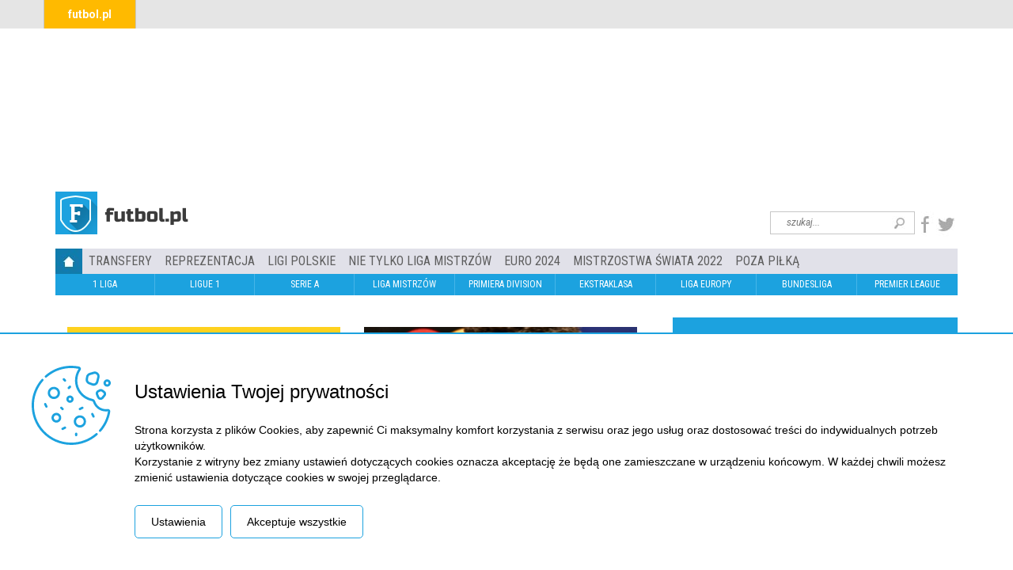

--- FILE ---
content_type: text/html; charset=UTF-8
request_url: https://futbol.pl/szukaj?search=%23real%20Madryt
body_size: 27389
content:

<!DOCTYPE html>
<html xmlns="http://www.w3.org/1999/xhtml">
	<head>
		<meta http-equiv="Content-Type" content="text/html; charset=UTF-8" />
        <meta name="viewport" content="width=device-width, initial-scale=1.0"/>
    	
        <meta property="fb:admins" content="195267660549364"/> 
        <meta property="fb:app_id" content="195267660549364" />
        <meta property="og:site_name" content="Futbol - Piłka nożna"/>
        <meta property="og:type" content="website" />    <meta property="fb:app_id" content="1859293624099080" />
    <meta property="fb:admins" content="1671700354"/>
     <!-- css -->
    <link rel="alternate" href="http://futbol.pl/" hreflang="x-default" />
    <link rel="shortcut icon" href="favicon.ico" type="image/x-icon" />
    <link href="https://fonts.googleapis.com/css?family=Roboto:400,700,300,400italic,100&subset=latin-ext" rel="stylesheet" type="text/css" />
    <link href="https://fonts.googleapis.com/css?family=Roboto+Condensed:400,300,700&subset=latin-ext" rel="stylesheet" type="text/css" />
    <link href="/css/bootstrap.min.css" rel="stylesheet" type="text/css" />
    <link href="/css/bootstrap-theme.min.css" rel="stylesheet" type="text/css" />
    <link href="/css/bootstrap-multiselect.min.css" rel="stylesheet" type="text/css" />
    <link href="/css/carousel.min.css" rel="stylesheet" type="text/css" />
    <link href="/css/tabs.min.css" rel="stylesheet" type="text/css" />
    <link href="/css/jquery.bxslider.min.css" rel="stylesheet" type="text/css" />
    <link href="/css/owl.carousel.min.css" rel="stylesheet" type="text/css" />
    <link href="/css/functional.min.css" rel="stylesheet" type="text/css" />
    <link href="/css/style.min.css" rel="stylesheet" type="text/css" />
    <link href="/css/rwd1.min.css" rel="stylesheet" type="text/css" />
    <link href="/css/new-cookie.css" rel="stylesheet" type="text/css" />
   	<!--js-->
    <script type="text/javascript" src="/js/jquery.min.js"></script>
    <script type="text/javascript" src="/js/scrollBar.min.js"></script>
        <script type="text/javascript" src="/js/colScrollBar.js"></script>
        <script type="text/javascript" src="/js/intScrollBar.js"></script>
	<script type="text/javascript" src="/js2/script.min.js"></script>
    <script type="text/javascript" src="/js/bootstrap.min.js"></script>
    <!-- Latest compiled and minified JavaScript -->
    <script type="text/javascript" src="/js/restfulizer.min.js"></script>
    <script type="text/javascript" src="/js/jquery.bxslider.min.js"></script>
    <script type="text/javascript" src="/js/chart.min.js"></script>
    <script type="text/javascript" src="/js/owl.carousel.min.js"></script>
    <script type="text/javascript" src="/js/flowplayer.min.js"></script>
	<script type="text/javascript" src="/js/functions.min.js"></script>
	<script type="text/javascript" src="/js2/new-cookie.js"></script>
        <script type="text/javascript" src="/js/latest.min.js"></script>

                

		        <title>Futbol - Piłka nożna</title>
        <meta name="keywords" content="futbol, piłka nożna, ekstraklasa, liga, football, reprezentacja, liga mistrzów, euro2021, liga polska, liga angielska, kibice, barcelona, manchester, liverpool, bayern, arsenal, chelsea" />
        <meta name="description" content="Futbol.pl - Piłka Nożna - najświeższe informacje piłkarskie w Polsce. Informacje, tabele i wyniki z lig polskich i zagranicznych." />
        
                
        

<!--<script async src="//pagead2.googlesyndication.com/pagead/js/adsbygoogle.js"></script>-->
<!--<script>-->
<!--    (adsbygoogle = window.adsbygoogle || []).push({-->
<!--        google_ad_client: "ca-pub-9934065421505939",-->
<!--        enable_page_level_ads: true-->
<!--    });-->
<!--</script>-->
<script type="text/javascript" src="https://cache.consentframework.com/js/pa/26541/c/DCMCJ/stub" charset="utf-8"></script>
<script type="text/javascript" src="https://choices.consentframework.com/js/pa/26541/c/DCMCJ/cmp" charset="utf-8" async></script>
<script src="//cdnjs.cloudflare.com/ajax/libs/postscribe/2.0.8/postscribe.min.js"></script>
    <script>
                function getCookie2(name) {
                var value = "; " + document.cookie;
                var parts = value.split("; " + name + "=");
                if (parts.length == 2) return parts.pop().split(";").shift();
                }
                window.consentCookie = getCookie2('yreuconsent');
            var adformtag = adformtag || [];
            adformtag.push(function () {
              const consent = $.cookie('yreuconsent');
              if (!consent) {
                return;
              }
              adformtag.setRequestParam('gdpr', '1'); // default value is 0, set to 1 if user is in GDPR affected area
              adformtag.setRequestParam('gdpr_consent', consent);
            });
    var googletag = googletag || {};
    googletag.cmd = googletag.cmd || [];
    var g_ads_enabled = typeof g_ads_enabled === "undefined"
      ? true
      : g_ads_enabled;
    __tcfapi('getTCData', 2, (tcData, success) => {
      // adsbygoogle
      (() => {
        if (!success || !g_ads_enabled) {
          return;
        }
        const listenerId = tcData.listenerId;
        const eventStatus = tcData.eventStatus;
        if (!eventStatus && tcData.gdprApplies) {
          return;
        }
        if (eventStatus === "tcloaded" || eventStatus === "useractioncomplete" || eventStatus === "cmpuishown" || !tcData.gdprApplies) {
          if (!tcData.gdprApplies || (tcData.tcString && tcData.vendor.consents[755] && ((tcData.purpose.consents[1] && !tcData.purposeOneTreatment) || (tcData.publisherCC === 'DE' && tcData.purposeOneTreatment)))) {
            var tgads = document.createElement('script');
            tgads.async = true;
            tgads.setAttribute("data-ad-client", "ca-pub-6918582494067064");
            tgads.src = '//pagead2.googlesyndication.com/pagead/js/adsbygoogle.js';
            var taggads = document.getElementsByTagName('head')[0];
            taggads.appendChild(tgads);
            __tcfapi('removeEventListener', 2, () => {}, listenerId);
          }
        }
      })();
      // gpt
      (() => {
        if (!success || !g_ads_enabled) {
          return;
        }
        const listenerId = tcData.listenerId;
        const eventStatus = tcData.eventStatus;
        if (!eventStatus && tcData.gdprApplies) {
          return;
        }
        if (eventStatus === "tcloaded" || eventStatus === "useractioncomplete" || eventStatus === "cmpuishown" || !tcData.gdprApplies) {
          if (!tcData.gdprApplies || (tcData.tcString && tcData.vendor.consents[755] && (tcData.purpose.consents[1] || ((tcData.purpose.consents[2] || tcData.purpose.legitimateInterests[2]) && tcData.publisherCC === 'DE' && tcData.purposeOneTreatment)))) {
            var gads = document.createElement('script');
            gads.async = true;
            gads.type = 'text/javascript';
            var useSSL = 'https:' === document.location.protocol;
            gads.src = (useSSL ? 'https:' : 'http:') +
              '//www.googletagservices.com/tag/js/gpt.js';
            var node = document.getElementsByTagName('script')[0];
            node.parentNode.insertBefore(gads, node);
            __tcfapi('removeEventListener', 2, () => {}, listenerId);
          }
        }
      })();
      // helper cookie
      __tcfapi('getTCData', 2, (tcData, success) => {	
        
        function setCookie(cname, cvalue, exdays) {
  
            document.cookie = cname + "=" + cvalue + ";" + expires + ";path=/";
          }
          var expires = new Date();
          expires.setTime(expires.getTime() + (10 * 365 * 24 * 60 * 60 * 1000));
          var conStr = tcData.tcString
          setCookie("yreuconsent", conStr, expires);
  },);
        function getCookie(name) {
            var value = "; " + document.cookie;
            var parts = value.split("; " + name + "=");
            if (parts.length == 2) return parts.pop().split(";").shift();
          }
          window.consentCookie = getCookie('yreuconsent');
    });
    </script>


    

<script data-cfasync="false" type="text/javascript" id="clever-core">
    /* <![CDATA[ */
    (function (document, window) {
        var a, c = document.createElement("script"), f = window.frameElement;
        c.id = "CleverCoreLoader82687";
        c.src = "https://scripts.cleverwebserver.com/f46a96987b94f6f356f4dd44a0f09023.js";
        c.async = !0;
        c.type = "text/javascript";
        c.setAttribute("data-target", window.name || (f && f.getAttribute("id")));
        c.setAttribute("data-callback", "put-your-callback-function-here");
        c.setAttribute("data-callback-url-click", "put-your-click-macro-here");
        c.setAttribute("data-callback-url-view", "put-your-view-macro-here");

        try {
            a = parent.document.getElementsByTagName("script")[0] || document.getElementsByTagName("script")[0];
        } catch (e) {
            a = !1;
        }
        a || (a = document.getElementsByTagName("head")[0] || document.getElementsByTagName("body")[0]);
        a.parentNode.insertBefore(c, a);
    })(document, window);
    /* ]]> */
</script>

    </head>
    <body>

    
            <div class="new-cp js-cp-box">
            <div style="width:100px;">
                <svg version="1.1" id="Capa_1" xmlns="http://www.w3.org/2000/svg" xmlns:xlink="http://www.w3.org/1999/xlink" x="0px" y="0px" viewBox="0 0 512 512" style="enable-background:new 0 0 512 512;" xml:space="preserve">
<g>
    <g>
        <path d="M143.777,136.275c-21.816,0-39.564,17.749-39.564,39.564c0,21.815,17.749,39.564,39.564,39.564
			c21.816,0,39.565-17.749,39.565-39.564C183.341,154.024,165.592,136.275,143.777,136.275z M143.777,200.404
			c-13.545,0-24.564-11.02-24.564-24.564s11.02-24.564,24.564-24.564s24.565,11.02,24.565,24.564S157.321,200.404,143.777,200.404z"></path>
    </g>
</g>
                    <g>
                        <g>
                            <path d="M312.113,320.646c-21.815,0-39.564,17.748-39.564,39.564c0,21.816,17.749,39.564,39.564,39.564
			s39.564-17.749,39.564-39.564C351.677,338.395,333.928,320.646,312.113,320.646z M312.114,384.772
			c-13.544,0-24.564-11.02-24.564-24.564s11.019-24.564,24.564-24.564s24.564,11.02,24.564,24.564S325.658,384.772,312.114,384.772z
			"></path>
                        </g>
                    </g>
                    <g>
                        <g>
                            <path d="M159.808,304.613c-17.396,0-31.548,14.153-31.548,31.549c0,17.396,14.152,31.548,31.548,31.548
			c17.396,0,31.549-14.152,31.549-31.548C191.357,318.766,177.204,304.613,159.808,304.613z M159.808,352.71
			c-9.125,0-16.548-7.423-16.548-16.548s7.423-16.549,16.548-16.549c9.125,0,16.549,7.424,16.549,16.549
			S168.933,352.71,159.808,352.71z"></path>
                        </g>
                    </g>
                    <g>
                        <g>
                            <path d="M247.986,192.388c-12.975,0-23.532,10.557-23.532,23.532c0,12.976,10.557,23.532,23.532,23.532
			c12.975,0,23.532-10.557,23.532-23.532C271.517,202.945,260.961,192.388,247.986,192.388z M247.986,224.452
			c-4.704,0-8.532-3.828-8.532-8.532c0-4.704,3.827-8.532,8.532-8.532c4.705,0,8.532,3.828,8.532,8.532
			C256.518,220.624,252.69,224.452,247.986,224.452z"></path>
                        </g>
                    </g>
                    <g>
                        <g>
                            <path d="M406.999,324.791l-8.016-16.033c-1.852-3.705-6.357-5.208-10.062-3.354c-3.705,1.852-5.207,6.357-3.354,10.062
			l8.016,16.033c1.314,2.629,3.962,4.148,6.714,4.148c1.127,0,2.271-0.255,3.348-0.793
			C407.35,333.001,408.852,328.497,406.999,324.791z"></path>
                        </g>
                    </g>
                    <g>
                        <g>
                            <path d="M334.854,268.679c-1.853-3.705-6.356-5.208-10.062-3.354l-16.032,8.016c-3.705,1.852-5.207,6.357-3.354,10.062
			c1.314,2.628,3.962,4.147,6.714,4.147c1.127,0,2.271-0.255,3.348-0.793l16.032-8.016
			C335.205,276.889,336.707,272.384,334.854,268.679z"></path>
                        </g>
                    </g>
                    <g>
                        <g>
                            <path d="M102.388,260.662l-8.016-16.032c-1.852-3.705-6.357-5.208-10.062-3.354c-3.705,1.852-5.207,6.357-3.354,10.062
			l8.016,16.032c1.314,2.628,3.962,4.147,6.714,4.147c1.127,0,2.271-0.255,3.348-0.793
			C102.739,268.872,104.241,264.367,102.388,260.662z"></path>
                        </g>
                    </g>
                    <g>
                        <g>
                            <path d="M222.63,396.935c-1.852-3.705-6.357-5.207-10.062-3.354l-16.032,8.016c-3.705,1.852-5.207,6.357-3.354,10.062
			c1.314,2.628,3.962,4.147,6.714,4.147c1.127,0,2.271-0.255,3.348-0.793l16.032-8.016
			C222.981,405.145,224.483,400.64,222.63,396.935z"></path>
                        </g>
                    </g>
                    <g>
                        <g>
                            <path d="M221.225,90.376l-8.016-8.017c-2.928-2.929-7.677-2.929-10.606,0c-2.929,2.929-2.929,7.677,0,10.606l8.017,8.017
			c1.464,1.465,3.384,2.197,5.303,2.197c1.919,0,3.839-0.732,5.303-2.197C224.154,98.054,224.154,93.306,221.225,90.376z"></path>
                        </g>
                    </g>
                    <g>
                        <g>
                            <path d="M205.192,274.745l-8.016-8.016c-2.928-2.929-7.677-2.929-10.606,0c-2.929,2.929-2.929,7.678,0,10.606l8.016,8.016
			c1.464,1.464,3.384,2.197,5.303,2.197c1.919,0,3.839-0.732,5.303-2.197C208.121,282.422,208.121,277.673,205.192,274.745z"></path>
                        </g>
                    </g>
                    <g>
                        <g>
                            <path d="M288.066,432.87c-4.142,0-7.5,3.358-7.5,7.5v8.016c0,4.142,3.358,7.5,7.5,7.5s7.5-3.358,7.5-7.5v-8.016
			C295.566,436.228,292.208,432.87,288.066,432.87z"></path>
                        </g>
                    </g>
                    <g>
                        <g>
                            <path d="M253.289,130.457c-2.929-2.929-7.678-2.929-10.606,0l-8.016,8.016c-2.929,2.929-2.929,7.678,0,10.606
			c1.464,1.464,3.384,2.197,5.303,2.197c1.919,0,3.839-0.733,5.303-2.197l8.016-8.016
			C256.218,138.134,256.218,133.385,253.289,130.457z"></path>
                        </g>
                    </g>
                    <g>
                        <g>
                            <path d="M430.049,46.013c-8.312-7.935-19.844-10.7-30.85-7.398l-25.318,7.596c-11.435,3.43-20.092,13.255-22.054,25.031
			l-2.3,13.799c-2.472,14.839,5.957,29.444,20.043,34.726l20.361,7.636c3.576,1.341,7.328,2.006,11.072,2.006
			c5.059,0,10.103-1.214,14.672-3.614c7.951-4.175,13.761-11.567,15.939-20.28l7.257-29.03
			C441.658,65.338,438.36,53.947,430.049,46.013z M424.32,72.846l-7.257,29.03c-1.16,4.638-4.129,8.416-8.361,10.638
			c-4.232,2.222-9.027,2.522-13.504,0.844l-20.361-7.636c-7.389-2.771-11.81-10.431-10.513-18.215l2.3-13.799
			c1.029-6.177,5.57-11.331,11.568-13.13l25.318-7.596c1.604-0.481,3.229-0.716,4.833-0.716c4.17,0,8.2,1.591,11.349,4.597
			C424.051,61.024,425.781,66.999,424.32,72.846z"></path>
                        </g>
                    </g>
                    <g>
                        <g>
                            <path d="M481.551,179.395c-0.756-6.47-4.042-12.187-9.254-16.095l-10.637-7.978c-7.176-5.383-16.619-6.235-24.644-2.222
			l-9.68,4.84c-11.129,5.564-16.007,18.881-11.106,30.318l7.789,18.173c3.251,7.584,10.066,12.824,18.231,14.016
			c1.16,0.169,2.317,0.252,3.464,0.252c6.926,0,13.479-3.035,18.012-8.473l12.53-15.036
			C480.426,192.185,482.307,185.865,481.551,179.395z M464.732,187.587l-12.53,15.036c-1.944,2.333-4.783,3.419-7.787,2.98
			c-3.005-0.438-5.414-2.291-6.61-5.082l-7.789-18.173c-1.777-4.147-0.008-8.976,4.027-10.993l9.683-4.839
			c1.217-0.609,2.524-0.909,3.824-0.909c1.806,0,3.597,0.58,5.11,1.714l10.637,7.978c1.89,1.417,3.082,3.49,3.355,5.836
			C466.925,183.481,466.244,185.773,464.732,187.587z"></path>
                        </g>
                    </g>
                    <g>
                        <g>
                            <path d="M488.468,88.18c-12.975,0-23.532,10.557-23.532,23.532c0,12.975,10.556,23.532,23.532,23.532S512,124.686,512,111.711
			C512,98.737,501.443,88.18,488.468,88.18z M488.468,120.243c-4.704,0-8.532-3.828-8.532-8.532c0-4.704,3.827-8.532,8.532-8.532
			s8.532,3.828,8.532,8.532C497,116.415,493.172,120.243,488.468,120.243z"></path>
                        </g>
                    </g>
                    <g>
                        <g>
                            <path d="M504.446,284.35c-3.53-3.584-8.64-5.282-13.671-4.543c-3.424,0.502-6.897,0.757-10.323,0.757
			c-31.672,0-59.458-20.258-69.146-50.412c-2.649-8.243-9.433-14.342-17.704-15.917c-56.806-10.815-98.036-60.676-98.036-118.558
			c0-23.902,7-47.026,20.245-66.87c2.905-4.353,3.45-9.817,1.458-14.617c-1.996-4.809-6.261-8.288-11.408-9.307
			c-25.516-5.053-51.697-6.19-77.811-3.377C175.79,7.133,127.081,28.688,87.187,63.844c-3.108,2.738-3.407,7.478-0.668,10.585
			c2.738,3.107,7.478,3.407,10.585,0.668c37.556-33.095,83.391-53.385,132.551-58.676c24.608-2.65,49.267-1.58,73.292,3.178
			c0.175,0.035,0.368,0.103,0.468,0.343c0.094,0.227,0.017,0.394-0.081,0.54c-14.895,22.318-22.768,48.321-22.768,75.196
			c0,65.076,46.359,121.133,110.23,133.293c2.874,0.547,5.261,2.758,6.229,5.77c11.688,36.38,45.215,60.823,83.427,60.823
			c4.153,0,8.359-0.309,12.502-0.917c0.553-0.082,0.835,0.245,0.847,0.328c-7.23,44.46-26.873,85.965-56.805,120.03
			c-2.734,3.112-2.428,7.851,0.684,10.585c1.424,1.251,3.19,1.866,4.948,1.866c2.083,0,4.154-0.862,5.637-2.549
			c31.793-36.184,52.659-80.28,60.341-127.523C509.389,292.58,507.873,287.83,504.446,284.35z"></path>
                        </g>
                    </g>
                    <g>
                        <g>
                            <path d="M425.595,437.681c-2.735-3.109-7.475-3.412-10.585-0.676c-43.976,38.688-100.446,59.994-159.009,59.994
			c-33.757,0-66.405-6.84-97.038-20.332c-29.596-13.034-55.911-31.618-78.212-55.235c-22.266-23.579-39.282-50.858-50.576-81.08
			c-11.744-31.428-16.711-64.588-14.764-98.559c3.035-52.954,24.24-104.336,59.708-144.683c2.735-3.111,2.43-7.85-0.681-10.584
			c-3.11-2.735-7.85-2.431-10.584,0.681c-37.67,42.85-60.192,97.444-63.418,153.728c-2.067,36.063,3.211,71.278,15.689,104.668
			c11.999,32.108,30.073,61.086,53.721,86.127c23.685,25.082,51.635,44.819,83.072,58.665
			c32.55,14.335,67.232,21.603,103.083,21.603c62.211,0,122.201-22.634,168.917-63.732
			C428.028,445.53,428.331,440.791,425.595,437.681z"></path>
                        </g>
                    </g>
                    <g>
                    </g>
                    <g>
                    </g>
                    <g>
                    </g>
                    <g>
                    </g>
                    <g>
                    </g>
                    <g>
                    </g>
                    <g>
                    </g>
                    <g>
                    </g>
                    <g>
                    </g>
                    <g>
                    </g>
                    <g>
                    </g>
                    <g>
                    </g>
                    <g>
                    </g>
                    <g>
                    </g>
                    <g>
                    </g>
</svg>

            </div>
            <div class="new-cp-content">
                <h3>Ustawienia Twojej prywatności</h3>
                <div class="new-cp-content-general-content js-cp-general-box">
                    <div class="new-cp-content-text">
                        <p>Strona korzysta z plików Cookies, aby zapewnić Ci maksymalny komfort korzystania z serwisu oraz jego usług oraz dostosować treści do indywidualnych potrzeb użytkowników.<br>
                            Korzystanie z witryny bez zmiany ustawień dotyczących cookies oznacza akceptację że będą one zamieszczane w urządzeniu końcowym. W każdej chwili możesz zmienić ustawienia dotyczące cookies w swojej przeglądarce.</p>
                    </div>
                    <div class="new-cp-content-buttons">
                        <button class="js-cp-settings-button">Ustawienia</button><button class="js-cp-accept-all-button">Akceptuje wszystkie</button>
                    </div>
                </div>
                <div class="new-cp-content-settings js-cp-settings-box" style="display: none;">
                    <div class="new-cp-content-settings-text">
                        <p>Strona korzysta z plików Cookies, aby zapewnić Ci maksymalny komfort korzystania z serwisu oraz jego usług oraz dostosować treści do indywidualnych potrzeb użytkowników.<br>
                            Korzystanie z witryny bez zmiany ustawień dotyczących cookies oznacza akceptację że będą one zamieszczane w urządzeniu końcowym. W każdej chwili możesz zmienić ustawienia dotyczące cookies w swojej przeglądarce.</p>
                    </div>
                    <div class="new-cp-content-settings-options">
                        <div class="new-cp-content-settings-options-one-cookie  on disabled ">
                            <div class="new-cp-content-settings-options-one-cookie-checkbox">
                                <div></div>
                            </div>
                            <div class="new-cp-content-settings-options-one-cookie-desc">
                                <p>Akceptuję poniższe cookies dotyczące funkcji. Cookies dotyczące funkcji, dzięki którym możemy zwiększyć satysfakcję Użytkownika z korzystania ze strony (np. dzięki zapamiętywaniu wybranych ustawień).</p>
                            </div>
                        </div>
                        <div class="new-cp-content-settings-options-one-cookie " data-cookie="cookie_analytics">
                            <div class="new-cp-content-settings-options-one-cookie-checkbox">
                                <div></div>
                            </div>
                            <div class="new-cp-content-settings-options-one-cookie-desc">
                                <p>Akceptuję poniższe cookies dotyczące śledzenia Google Analytics.</p>
                            </div>
                        </div>
                        <div class="new-cp-content-settings-options-one-cookie " data-cookie="cookie_programatic_sts">
                            <div class="new-cp-content-settings-options-one-cookie-checkbox">
                                <div></div>
                            </div>
                            <div class="new-cp-content-settings-options-one-cookie-desc">
                                <p>Akceptuję poniższe cookies dotyczące reklamy/ targetowania. Cookies dotyczące reklamy/ targetowania, których używamy do śledzenia aktywności i sesji Użytkownika, pomagają dostarczyć bardziej spersonalizowaną ofertę i które, w przypadku cookies reklamowych ustawiają podmioty trzecie biorące udział w realizacji naszych kampanii reklamowych i które umożliwiają nam zamieszczanie reklam pokrywających się z zainteresowaniami Użytkownika.</p>
                            </div>
                        </div>
                                            </div>
                    <div class="new-cp-content-settings-buttons">
                        <button class="js-cp-accept-selected-button">Zapisz ustawienia</button><button class="js-cp-accept-all-button">Akceptuje wszystkie</button>
                    </div>
                </div>
            </div>
        </div>
        <script>
            new _newCookiePolicy();
        </script>
    

    <div id="fb-root"></div>
<script>(function(d, s, id) {
        var js, fjs = d.getElementsByTagName(s)[0];
        if (d.getElementById(id)) return;
        js = d.createElement(s); js.id = id;
        js.src = 'https://connect.facebook.net/pl_PL/sdk.js#xfbml=1&version=v2.10&appId=1859293624099080';
        fjs.parentNode.insertBefore(js, fjs);
    }(document, 'script', 'facebook-jssdk'));</script>
<div class="wrapper">
<header>
    <div class="container-fluid">
        <div class="container">
            <div class="row no-gutter">
                <div class="col-lg-12">
                <ul class="inline-list top-menu"><li class="active"><a href="/" >futbol.pl</a></li></ul>
                </div>
            </div>

        </div>

    </div>
    <div class="container">
        <div class="row">
            <div class="col-lg-12 top_advert">
                <script async src="//pagead2.googlesyndication.com/pagead/js/adsbygoogle.js"></script>
                    <!-- top_advert -->
                    <ins class="adsbygoogle"
                         style="display:inline-block;width: 750px;height: 200px;"
                         data-ad-client="ca-pub-9934065421505939"
                         data-ad-slot="7281556122"
                         ></ins>
                         <script>(adsbygoogle = window.adsbygoogle || []).push({});</script>            </div>
        </div>
    </div>
    <div class="container">

                <div class="row">
            <div class="col-lg-12">

                
                    <!-- Position: go.goldbachpoland.bbelements.com futbol.pl(5412) / pozostale podstrony(2) / billboard(1) / billboard 750x100 750x200(30) -->
                    <!--<script type='text/javascript' charset='utf-8'>
                        /* <![CDATA[ */
                        var bbs=screen,bbn=navigator,bbh;bbh='&ubl='+1*bbn.browserLanguage+'&ucc='+1*bbn.cpuClass+'&ucd='+1*bbs.colorDepth+'&udx='+1*bbs.deviceXDPI+'&udy='+1*bbs.deviceYDPI+'&usl='+1*bbn.systemLanguage+'&uje='+1*bbn.javaEnabled()+'&uah='+1*bbs.availHeight+'&uaw='+1*bbs.availWidth+'&ubd='+1*bbs.bufferDepth+'&uhe='+1*bbs.height+'&ulx='+1*bbs.logicalXDPI+'&uly='+1*bbs.logicalYDPI+'&use='+1*bbs.fontSmoothingEnabled+'&uto='+(new Date()).getTimezoneOffset()+'&uui='+1*bbs.updateInterval+'&uul='+1*bbn.userLanguage+'&uwi='+1*bbs.width;
                        if(typeof(bburlparam)=='string') { bbh+='&'+bburlparam; }
                        if(typeof(bbkeywords)=='string') { bbh+='&keywords='+encodeURIComponent(bbkeywords); }
                        document.write("<scr"+"ipt type='text/javascript' charset='utf-8' src='http://go.goldbachpoland.bbelements.com/please/showit/5412/2/1/30/?typkodu=js"+bbh+"&bust="+Math.random()+"&target=_blank'><"+"\/scr"+"ipt>");
                        /* ]]> */
                    </script>
                    <noscript>
                        <a href="http://go.goldbachpoland.bbelements.com/please/redirect/5412/2/1/30/" target="_blank"><img src="http://go.goldbachpoland.bbelements.com/please/showit/5412/2/1/30/?typkodu=img" border='0' alt='' /></a>
                    </noscript>-->

                
                                            </div>
        </div>
        <div class="row">
            <div class="col-lg-8" style="position: relative; z-index: 10;">
                <a style="position: relative; z-index: 5;" href="/"><img src="/image/frontend/logo_futbol.png" class="logo" title="Logo Futbol"/></a>
            </div>
            <div class="col-lg-4">
                <ul class="inline-list search-social">
                    <li><form action="/szukaj" method="get"><input type="text" placeholder="szukaj..." class="search" name="search"/></form></li>
                    <li><a href="https://www.facebook.com/Futbolpl" target="_blank"><img src="/image/frontend/fb_icon.jpg" title="Futbol Facebook"/></a></li>
                    <li><a href="https://twitter.com/futbol_pl" target="_blank"><img src="/image/frontend/twitter_icon.jpg" title="Futbol Twitter"/></a></li>
                </ul>
            </div>
        </div>
        <div class="row rwd_buttons">
        	<div class="col-sm-6 col-xs-6">
        		<div class="rwd_button r_button1">
        			<div class="r_button">
        				<div>

						</div><div>

						</div><div>

						</div>
					</div><div>
						<p>Menu</p>
					</div>
				</div>
			</div>
			<div class="col-sm-6 col-xs-6">
				<div class="rwd_button r_button2">
        			<div class="r_button">
        				<div>

						</div><div>

						</div><div>

						</div>
					</div><div>
						<p>Ligi</p>
					</div>
				</div>
			</div>
		</div>
        <div class="row rwd_menu r_menu1">
            <div class="col-lg-12 main_menu_1">
               <ul class="inline-list main-menu"><li class="home"><a href="/strona_glowna" ><img src="/image/frontend/home_icon.jpg"/></a></li><li><a href="/transfery" >TRANSFERY</a><ul class="inline-list main-menu"><li><a href="/polska" >Polska</a></li><li><a href="/swiat" >Świat</a></li></ul></li><li><a href="/reprezentacja" >REPREZENTACJA</a></li><li><a href="/ligi_polskie" >LIGI POLSKIE</a><ul class="inline-list main-menu"><li><a href="/73_Ekstraklasa" >Ekstraklasa</a></li><li><a href="/puchar_polski" >Puchar Polski</a></li><li><a href="/1-liga" >I Liga</a></li><li><a href="/z_nizszych_lig" >Z niższych lig</a></li></ul></li><li><a href="/nie_tylko_liga_mistrzow" >Nie tylko Liga Mistrzów</a></li><li><a href="/euro_2024" >EURO 2024</a></li><li><a href="/91_Mistrzostwa_Swiata_2022" >Mistrzostwa Świata 2022</a></li><li><a href="/96_Poza_pilka" >Poza piłką</a></li></ul>            </div>
        </div>
        <div class="row rwd_menu r_menu2">
            <div class="col-lg-12">
            <ul class="inline-list second-menu menu_block"><li class="active"><a href="/1-liga" >1 LIGA</a></li><li><a href="/ligue_1" >LIGUE 1</a></li><li><a href="/serie_a" >SERIE A</a></li><li><a href="/liga_mistrzow" >LIGA MISTRZÓW</a></li><li><a href="/primiera_division" >PRIMIERA DIVISION</a></li><li><a href="/ekstraklasa" >EKSTRAKLASA</a></li><li><a href="/liga_europy" >LIGA EUROPY</a></li><li><a href="/bundesliga" >BUNDESLIGA</a></li><li><a href="/premier_league" >PREMIER LEAGUE</a></li></ul></div>
        </div>

    </div>
</header>
<div class="container">
    <div class="row">
        <section id="breadcrumbs" class="col-lg-12"></section>
    </div>
    <div class="row">
      <section id="main" class="col-lg-8">
        <!--@section('lead')
        @show-->
        <div class="col-md-6">
								<article class="news"><section id="image" class="image"><a href="/news/597972__150_milionow_na_stole_Ten_transfer_moze_byc_hitem_lata"><img src="/images/mini_1769677631_Chelsea_FC_Real_Madryt_Canva.png" title=" 150 milionów na stole. Ten transfer może być hitem lata" alt=" 150 milionów na stole. Ten transfer może być hitem lata"/></a></section><section id="description" class="description">
										<h2>
											<a href="/news/597972__150_milionow_na_stole_Ten_transfer_moze_byc_hitem_lata"> 150 milionów na stole. Ten transfer może być hitem lata</a>
										</h2>
										<a href="/news/597972__150_milionow_na_stole_Ten_transfer_moze_byc_hitem_lata" class="more-button"><img src="/image/frontend/big_more_button.png" /></a>
									</section>
								</article>
							</div><div class="col-md-6">
								<article class="news"><section id="image" class="image"><a href="/news/597970_Po_takim_meczu_nie_gryzl_sie_w_jezyk_Te_slowa_mowia_wszystko"><img src="/images/mini_1769675333_fot. realmadrid tv (screen).png" title="Po takim meczu nie gryzł się w język. Te słowa mówią wszystko" alt="Po takim meczu nie gryzł się w język. Te słowa mówią wszystko"/></a></section><section id="description" class="description">
										<h2>
											<a href="/news/597970_Po_takim_meczu_nie_gryzl_sie_w_jezyk_Te_slowa_mowia_wszystko">Po takim meczu nie gryzł się w język. Te słowa mówią wszystko</a>
										</h2>
										<a href="/news/597970_Po_takim_meczu_nie_gryzl_sie_w_jezyk_Te_slowa_mowia_wszystko" class="more-button"><img src="/image/frontend/big_more_button.png" /></a>
									</section>
								</article>
							</div><div class="col-md-6">
								<article class="news"><section id="image" class="image"><a href="/news/597968_Real_Madryt_rozbije_bank_100_milionow_za_nastolatka_z_Bundesligi"><img src="/images/mini_1769656014_real.png" title="Real Madryt rozbije bank? 100 milionów za nastolatka z Bundesligi!" alt="Real Madryt rozbije bank? 100 milionów za nastolatka z Bundesligi!"/></a></section><section id="description" class="description">
										<h2>
											<a href="/news/597968_Real_Madryt_rozbije_bank_100_milionow_za_nastolatka_z_Bundesligi">Real Madryt rozbije bank? 100 milionów za nastolatka z Bundesligi!</a>
										</h2>
										<a href="/news/597968_Real_Madryt_rozbije_bank_100_milionow_za_nastolatka_z_Bundesligi" class="more-button"><img src="/image/frontend/big_more_button.png" /></a>
									</section>
								</article>
							</div><div class="col-md-6">
								<article class="news"><section id="image" class="image"><a href="/news/597947_Gigant_z_Hiszpanii_szykuje_wielki_ruch_Nie_uwierzysz_kto_jest_celem"><img src="/images/mini_1769599967_bvb_canva.png" title="Gigant z Hiszpanii szykuje wielki ruch. Nie uwierzysz, kto jest celem" alt="Gigant z Hiszpanii szykuje wielki ruch. Nie uwierzysz, kto jest celem"/></a></section><section id="description" class="description">
										<h2>
											<a href="/news/597947_Gigant_z_Hiszpanii_szykuje_wielki_ruch_Nie_uwierzysz_kto_jest_celem">Gigant z Hiszpanii szykuje wielki ruch. Nie uwierzysz, kto jest celem</a>
										</h2>
										<a href="/news/597947_Gigant_z_Hiszpanii_szykuje_wielki_ruch_Nie_uwierzysz_kto_jest_celem" class="more-button"><img src="/image/frontend/big_more_button.png" /></a>
									</section>
								</article>
							</div><div class="col-md-6">
								<article class="news"><section id="image" class="image"><a href="/news/597946_Kluby_szykuja_ogromny_ruch_To_moze_zmienic_wszystko"><img src="/images/mini_1769598904_Chelsea_FC_Real_Madryt_Canva.png" title="Kluby szykują ogromny ruch. To może zmienić wszystko" alt="Kluby szykują ogromny ruch. To może zmienić wszystko"/></a></section><section id="description" class="description">
										<h2>
											<a href="/news/597946_Kluby_szykuja_ogromny_ruch_To_moze_zmienic_wszystko">Kluby szykują ogromny ruch. To może zmienić wszystko</a>
										</h2>
										<a href="/news/597946_Kluby_szykuja_ogromny_ruch_To_moze_zmienic_wszystko" class="more-button"><img src="/image/frontend/big_more_button.png" /></a>
									</section>
								</article>
							</div><div class="col-md-6">
								<article class="news"><section id="image" class="image"><a href="/news/597942_Wielkie_zamieszanie_wokol_gwiazdy_Jest_jasny_komunikat"><img src="/images/mini_1769594554_Real_canva.png" title="Wielkie zamieszanie wokół gwiazdy. Jest jasny komunikat" alt="Wielkie zamieszanie wokół gwiazdy. Jest jasny komunikat"/></a></section><section id="description" class="description">
										<h2>
											<a href="/news/597942_Wielkie_zamieszanie_wokol_gwiazdy_Jest_jasny_komunikat">Wielkie zamieszanie wokół gwiazdy. Jest jasny komunikat</a>
										</h2>
										<a href="/news/597942_Wielkie_zamieszanie_wokol_gwiazdy_Jest_jasny_komunikat" class="more-button"><img src="/image/frontend/big_more_button.png" /></a>
									</section>
								</article>
							</div><div class="col-md-6">
								<article class="news"><section id="image" class="image"><a href="/news/597936_Vincius_Jnior_dal_jasne_ultimatum_prezydentowi_Realu_Madryt_Tego_zupelnie_nikt_sie_nie_spodziewal"><img src="/images/mini_1769585410_Real_canva.png" title="Vinícius Júnior dał jasne ultimatum prezydentowi Realu Madryt. Tego zupełnie nikt się nie spodziewał" alt="Vinícius Júnior dał jasne ultimatum prezydentowi Realu Madryt. Tego zupełnie nikt się nie spodziewał"/></a></section><section id="description" class="description">
										<h2>
											<a href="/news/597936_Vincius_Jnior_dal_jasne_ultimatum_prezydentowi_Realu_Madryt_Tego_zupelnie_nikt_sie_nie_spodziewal">Vinícius Júnior dał jasne ultimatum prezydentowi Realu Madryt. Tego zupełnie nikt się nie spodziewał</a>
										</h2>
										<a href="/news/597936_Vincius_Jnior_dal_jasne_ultimatum_prezydentowi_Realu_Madryt_Tego_zupelnie_nikt_sie_nie_spodziewal" class="more-button"><img src="/image/frontend/big_more_button.png" /></a>
									</section>
								</article>
							</div><div class="col-md-6">
								<article class="news"><section id="image" class="image"><a href="/news/597912_Real_Madryt_ma_szokujacy_plan_Chce_pozyskac_zawodnika_ktory_obecnie_gra_w_Realu_Betis"><img src="/images/mini_1769509284_real.png" title="Real Madryt ma szokujący plan. Chce pozyskać zawodnika, który obecnie gra w Realu Betis" alt="Real Madryt ma szokujący plan. Chce pozyskać zawodnika, który obecnie gra w Realu Betis"/></a></section><section id="description" class="description">
										<h2>
											<a href="/news/597912_Real_Madryt_ma_szokujacy_plan_Chce_pozyskac_zawodnika_ktory_obecnie_gra_w_Realu_Betis">Real Madryt ma szokujący plan. Chce pozyskać zawodnika, który obecnie gra w Realu Betis</a>
										</h2>
										<a href="/news/597912_Real_Madryt_ma_szokujacy_plan_Chce_pozyskac_zawodnika_ktory_obecnie_gra_w_Realu_Betis" class="more-button"><img src="/image/frontend/big_more_button.png" /></a>
									</section>
								</article>
							</div><div class="col-md-6">
								<article class="news"><section id="image" class="image"><a href="/news/597907_Real_Madryt_ma_spory_problem_Do_gry_o_gwiazde_wkracza_Chelsea_FC"><img src="/images/mini_1769504201_realmadryt.png" title="Real Madryt ma spory problem. Do gry o gwiazdę wkracza Chelsea FC" alt="Real Madryt ma spory problem. Do gry o gwiazdę wkracza Chelsea FC"/></a></section><section id="description" class="description">
										<h2>
											<a href="/news/597907_Real_Madryt_ma_spory_problem_Do_gry_o_gwiazde_wkracza_Chelsea_FC">Real Madryt ma spory problem. Do gry o gwiazdę wkracza Chelsea FC</a>
										</h2>
										<a href="/news/597907_Real_Madryt_ma_spory_problem_Do_gry_o_gwiazde_wkracza_Chelsea_FC" class="more-button"><img src="/image/frontend/big_more_button.png" /></a>
									</section>
								</article>
							</div><div class="col-md-6">
								<article class="news"><section id="image" class="image"><a href="/news/597894_Sensacja_transferowa_Franco_Mastantuono_moze_trafic_do_Premier_League"><img src="/images/mini_1769428518_Real_canva.png" title="Sensacja transferowa? Franco Mastantuono może trafić do Premier League" alt="Sensacja transferowa? Franco Mastantuono może trafić do Premier League"/></a></section><section id="description" class="description">
										<h2>
											<a href="/news/597894_Sensacja_transferowa_Franco_Mastantuono_moze_trafic_do_Premier_League">Sensacja transferowa? Franco Mastantuono może trafić do Premier League</a>
										</h2>
										<a href="/news/597894_Sensacja_transferowa_Franco_Mastantuono_moze_trafic_do_Premier_League" class="more-button"><img src="/image/frontend/big_more_button.png" /></a>
									</section>
								</article>
							</div><div class="col-md-6">
								<article class="news"><section id="image" class="image"><a href="/news/597893_Tchouamni_blisko_odejscia_z_Realu_Dwie_oferty_po_100_mln_euro"><img src="/images/mini_1769425535_Real_canva.png" title="Tchouaméni blisko odejścia z Realu? Dwie oferty po 100 mln euro" alt="Tchouaméni blisko odejścia z Realu? Dwie oferty po 100 mln euro"/></a></section><section id="description" class="description">
										<h2>
											<a href="/news/597893_Tchouamni_blisko_odejscia_z_Realu_Dwie_oferty_po_100_mln_euro">Tchouaméni blisko odejścia z Realu? Dwie oferty po 100 mln euro</a>
										</h2>
										<a href="/news/597893_Tchouamni_blisko_odejscia_z_Realu_Dwie_oferty_po_100_mln_euro" class="more-button"><img src="/image/frontend/big_more_button.png" /></a>
									</section>
								</article>
							</div><div class="col-md-6">
								<article class="news"><section id="image" class="image"><a href="/news/597892_Francuski_napastnik_w_szczytowej_formie_Mbapp_pokazuje_klase_w_Realu"><img src="/images/mini_1769424646_Kylian_Mbappe_screen_levante.jpg" title="Francuski napastnik w szczytowej formie! Mbappé pokazuje klasę w Realu" alt="Francuski napastnik w szczytowej formie! Mbappé pokazuje klasę w Realu"/></a></section><section id="description" class="description">
										<h2>
											<a href="/news/597892_Francuski_napastnik_w_szczytowej_formie_Mbapp_pokazuje_klase_w_Realu">Francuski napastnik w szczytowej formie! Mbappé pokazuje klasę w Realu</a>
										</h2>
										<a href="/news/597892_Francuski_napastnik_w_szczytowej_formie_Mbapp_pokazuje_klase_w_Realu" class="more-button"><img src="/image/frontend/big_more_button.png" /></a>
									</section>
								</article>
							</div><div class="col-md-6">
								<article class="news"><section id="image" class="image"><a href="/news/597888_Zostal_zwolniony_a_jest_rozwazany_na_stanowisko_trenera_Liverpool_FC"><img src="/images/mini_1769417258_liverpool.png" title="Został zwolniony, a jest rozważany na stanowisko trenera Liverpool FC" alt="Został zwolniony, a jest rozważany na stanowisko trenera Liverpool FC"/></a></section><section id="description" class="description">
										<h2>
											<a href="/news/597888_Zostal_zwolniony_a_jest_rozwazany_na_stanowisko_trenera_Liverpool_FC">Został zwolniony, a jest rozważany na stanowisko trenera Liverpool FC</a>
										</h2>
										<a href="/news/597888_Zostal_zwolniony_a_jest_rozwazany_na_stanowisko_trenera_Liverpool_FC" class="more-button"><img src="/image/frontend/big_more_button.png" /></a>
									</section>
								</article>
							</div><div class="col-md-6">
								<article class="news"><section id="image" class="image"><a href="/news/597890_Mlody_talent_Realu_Madryt_przyciaga_uwage_Kanonierow"><img src="/images/mini_1769419997_Real_Arsenal_.png" title="Młody talent Realu Madryt przyciąga uwagę „Kanonierów”" alt="Młody talent Realu Madryt przyciąga uwagę „Kanonierów”"/></a></section><section id="description" class="description">
										<h2>
											<a href="/news/597890_Mlody_talent_Realu_Madryt_przyciaga_uwage_Kanonierow">Młody talent Realu Madryt przyciąga uwagę „Kanonierów”</a>
										</h2>
										<a href="/news/597890_Mlody_talent_Realu_Madryt_przyciaga_uwage_Kanonierow" class="more-button"><img src="/image/frontend/big_more_button.png" /></a>
									</section>
								</article>
							</div><div class="col-md-6">
								<article class="news"><section id="image" class="image"><a href="/news/597884_Hat-trick_Endricka_w_Ligue_1_19-latek_zachwyca_we_Francji"><img src="/images/mini_1769413612_endrick_lyon_screen.png" title="Hat-trick Endricka w Ligue 1! 19-latek zachwyca we Francji" alt="Hat-trick Endricka w Ligue 1! 19-latek zachwyca we Francji"/></a></section><section id="description" class="description">
										<h2>
											<a href="/news/597884_Hat-trick_Endricka_w_Ligue_1_19-latek_zachwyca_we_Francji">Hat-trick Endricka w Ligue 1! 19-latek zachwyca we Francji</a>
										</h2>
										<a href="/news/597884_Hat-trick_Endricka_w_Ligue_1_19-latek_zachwyca_we_Francji" class="more-button"><img src="/image/frontend/big_more_button.png" /></a>
									</section>
								</article>
							</div><div class="col-md-6">
								<article class="news"><section id="image" class="image"><a href="/news/597842_Bayern_Monachium_celuje_w_transfer_sensacyjnego_zawodnika_Realu_Madryt"><img src="/images/mini_1769162564_bayern.png" title="Bayern Monachium celuje w transfer sensacyjnego zawodnika Realu Madryt" alt="Bayern Monachium celuje w transfer sensacyjnego zawodnika Realu Madryt"/></a></section><section id="description" class="description">
										<h2>
											<a href="/news/597842_Bayern_Monachium_celuje_w_transfer_sensacyjnego_zawodnika_Realu_Madryt">Bayern Monachium celuje w transfer sensacyjnego zawodnika Realu Madryt</a>
										</h2>
										<a href="/news/597842_Bayern_Monachium_celuje_w_transfer_sensacyjnego_zawodnika_Realu_Madryt" class="more-button"><img src="/image/frontend/big_more_button.png" /></a>
									</section>
								</article>
							</div><div class="col-md-6">
								<article class="news"><section id="image" class="image"><a href="/news/597840_Dwie_wielkie_gwiazdy_na_radarze_Arabii_Saudyjskiej_Sensacyjny_kierunek_mozliwy_latem"><img src="/images/mini_1769161231_mohamedsalah.png" title="Dwie wielkie gwiazdy na radarze Arabii Saudyjskiej. Sensacyjny kierunek możliwy latem" alt="Dwie wielkie gwiazdy na radarze Arabii Saudyjskiej. Sensacyjny kierunek możliwy latem"/></a></section><section id="description" class="description">
										<h2>
											<a href="/news/597840_Dwie_wielkie_gwiazdy_na_radarze_Arabii_Saudyjskiej_Sensacyjny_kierunek_mozliwy_latem">Dwie wielkie gwiazdy na radarze Arabii Saudyjskiej. Sensacyjny kierunek możliwy latem</a>
										</h2>
										<a href="/news/597840_Dwie_wielkie_gwiazdy_na_radarze_Arabii_Saudyjskiej_Sensacyjny_kierunek_mozliwy_latem" class="more-button"><img src="/image/frontend/big_more_button.png" /></a>
									</section>
								</article>
							</div><div class="col-md-6">
								<article class="news"><section id="image" class="image"><a href="/news/597839_Real_Madryt_chce_pilnie_zabezpieczyc_przyszlosc_Viniciusa_Juniora"><img src="/images/mini_1769160707_viniciusjunior2_screen.png" title="Real Madryt chce pilnie zabezpieczyć przyszłość Viniciusa Juniora" alt="Real Madryt chce pilnie zabezpieczyć przyszłość Viniciusa Juniora"/></a></section><section id="description" class="description">
										<h2>
											<a href="/news/597839_Real_Madryt_chce_pilnie_zabezpieczyc_przyszlosc_Viniciusa_Juniora">Real Madryt chce pilnie zabezpieczyć przyszłość Viniciusa Juniora</a>
										</h2>
										<a href="/news/597839_Real_Madryt_chce_pilnie_zabezpieczyc_przyszlosc_Viniciusa_Juniora" class="more-button"><img src="/image/frontend/big_more_button.png" /></a>
									</section>
								</article>
							</div><div class="col-md-6">
								<article class="news"><section id="image" class="image"><a href="/news/597837_Angielskie_kluby_ruszaja_po_gwiazde_Realu_Madryt"><img src="/images/mini_1769159465_brahimdiaz_screen.png" title="Angielskie kluby ruszają po gwiazdę Realu Madryt" alt="Angielskie kluby ruszają po gwiazdę Realu Madryt"/></a></section><section id="description" class="description">
										<h2>
											<a href="/news/597837_Angielskie_kluby_ruszaja_po_gwiazde_Realu_Madryt">Angielskie kluby ruszają po gwiazdę Realu Madryt</a>
										</h2>
										<a href="/news/597837_Angielskie_kluby_ruszaja_po_gwiazde_Realu_Madryt" class="more-button"><img src="/image/frontend/big_more_button.png" /></a>
									</section>
								</article>
							</div><div class="col-md-6">
								<article class="news"><section id="image" class="image"><a href="/news/597835_Real_Madryt_obserwuje_mlody_talent_z_Eredivisie"><img src="/images/mini_1769155610_real.png" title="Real Madryt obserwuje młody talent z Eredivisie" alt="Real Madryt obserwuje młody talent z Eredivisie"/></a></section><section id="description" class="description">
										<h2>
											<a href="/news/597835_Real_Madryt_obserwuje_mlody_talent_z_Eredivisie">Real Madryt obserwuje młody talent z Eredivisie</a>
										</h2>
										<a href="/news/597835_Real_Madryt_obserwuje_mlody_talent_z_Eredivisie" class="more-button"><img src="/image/frontend/big_more_button.png" /></a>
									</section>
								</article>
							</div><div class="col-md-6">
								<article class="news"><section id="image" class="image"><a href="/news/597832_Real_Madryt_szykuje_transferowa_bombe_za_100_milionow_euro"><img src="/images/mini_1769152603_real.png" title="Real Madryt szykuje transferową bombę za 100 milionów euro" alt="Real Madryt szykuje transferową bombę za 100 milionów euro"/></a></section><section id="description" class="description">
										<h2>
											<a href="/news/597832_Real_Madryt_szykuje_transferowa_bombe_za_100_milionow_euro">Real Madryt szykuje transferową bombę za 100 milionów euro</a>
										</h2>
										<a href="/news/597832_Real_Madryt_szykuje_transferowa_bombe_za_100_milionow_euro" class="more-button"><img src="/image/frontend/big_more_button.png" /></a>
									</section>
								</article>
							</div><div class="col-md-6">
								<article class="news"><section id="image" class="image"><a href="/news/597819__Trent_Alexander-Arnold_podjal_decyzje_w_sprawie_swojej_przyszlosci_w_Realu_Madryt"><img src="/images/mini_1769080501_realmadryt.png" title=" Trent Alexander-Arnold podjął decyzję w sprawie swojej przyszłości w Realu Madryt" alt=" Trent Alexander-Arnold podjął decyzję w sprawie swojej przyszłości w Realu Madryt"/></a></section><section id="description" class="description">
										<h2>
											<a href="/news/597819__Trent_Alexander-Arnold_podjal_decyzje_w_sprawie_swojej_przyszlosci_w_Realu_Madryt"> Trent Alexander-Arnold podjął decyzję w sprawie swojej przyszłości w Realu Madryt</a>
										</h2>
										<a href="/news/597819__Trent_Alexander-Arnold_podjal_decyzje_w_sprawie_swojej_przyszlosci_w_Realu_Madryt" class="more-button"><img src="/image/frontend/big_more_button.png" /></a>
									</section>
								</article>
							</div><div class="col-md-6">
								<article class="news"><section id="image" class="image"><a href="/news/597817_Real_Madryt_moze_zaskoczyc_zimowym_transferem_srodkowego_pomocnika"><img src="/images/mini_1769078689_realmadryt.png" title="Real Madryt może zaskoczyć zimowym transferem środkowego pomocnika" alt="Real Madryt może zaskoczyć zimowym transferem środkowego pomocnika"/></a></section><section id="description" class="description">
										<h2>
											<a href="/news/597817_Real_Madryt_moze_zaskoczyc_zimowym_transferem_srodkowego_pomocnika">Real Madryt może zaskoczyć zimowym transferem środkowego pomocnika</a>
										</h2>
										<a href="/news/597817_Real_Madryt_moze_zaskoczyc_zimowym_transferem_srodkowego_pomocnika" class="more-button"><img src="/image/frontend/big_more_button.png" /></a>
									</section>
								</article>
							</div><div class="col-md-6">
								<article class="news"><section id="image" class="image"><a href="/news/597816_Zaskakujace_informacje_o_relacjach_pilkarzy_z_nowym_trenerem_Realu_Madryt"><img src="/images/mini_1769077856_alvaroarbeloa_screen.png" title="Zaskakujące informacje o relacjach piłkarzy z nowym trenerem Realu Madryt" alt="Zaskakujące informacje o relacjach piłkarzy z nowym trenerem Realu Madryt"/></a></section><section id="description" class="description">
										<h2>
											<a href="/news/597816_Zaskakujace_informacje_o_relacjach_pilkarzy_z_nowym_trenerem_Realu_Madryt">Zaskakujące informacje o relacjach piłkarzy z nowym trenerem Realu Madryt</a>
										</h2>
										<a href="/news/597816_Zaskakujace_informacje_o_relacjach_pilkarzy_z_nowym_trenerem_Realu_Madryt" class="more-button"><img src="/image/frontend/big_more_button.png" /></a>
									</section>
								</article>
							</div><div class="col-md-6">
								<article class="news"><section id="image" class="image"><a href="/news/597815_Sensacyjne_doniesienia_Zapadla_decyzja_w_sprawie_transferu_gwiazdy_PSG_do_Realu_Madryt"><img src="/images/mini_1769076928_vitinha_screen.png" title="Sensacyjne doniesienia. Zapadła decyzja w sprawie transferu gwiazdy PSG do Realu Madryt" alt="Sensacyjne doniesienia. Zapadła decyzja w sprawie transferu gwiazdy PSG do Realu Madryt"/></a></section><section id="description" class="description">
										<h2>
											<a href="/news/597815_Sensacyjne_doniesienia_Zapadla_decyzja_w_sprawie_transferu_gwiazdy_PSG_do_Realu_Madryt">Sensacyjne doniesienia. Zapadła decyzja w sprawie transferu gwiazdy PSG do Realu Madryt</a>
										</h2>
										<a href="/news/597815_Sensacyjne_doniesienia_Zapadla_decyzja_w_sprawie_transferu_gwiazdy_PSG_do_Realu_Madryt" class="more-button"><img src="/image/frontend/big_more_button.png" /></a>
									</section>
								</article>
							</div><div class="col-md-6">
								<article class="news"><section id="image" class="image"><a href="/news/597810_Trener_Realu_Madryt_nie_mogl_sie_powstrzymac_Tak_opisal_wystep_swojej_gwiazdy"><img src="/images/mini_1769068954_Alvaro_Arbeloa_realmadridcom.jpg" title="Trener Realu Madryt nie mógł się powstrzymać. Tak opisał występ swojej gwiazdy" alt="Trener Realu Madryt nie mógł się powstrzymać. Tak opisał występ swojej gwiazdy"/></a></section><section id="description" class="description">
										<h2>
											<a href="/news/597810_Trener_Realu_Madryt_nie_mogl_sie_powstrzymac_Tak_opisal_wystep_swojej_gwiazdy">Trener Realu Madryt nie mógł się powstrzymać. Tak opisał występ swojej gwiazdy</a>
										</h2>
										<a href="/news/597810_Trener_Realu_Madryt_nie_mogl_sie_powstrzymac_Tak_opisal_wystep_swojej_gwiazdy" class="more-button"><img src="/image/frontend/big_more_button.png" /></a>
									</section>
								</article>
							</div><div class="col-md-6">
								<article class="news"><section id="image" class="image"><a href="/news/597806_Tabela_prawdy_w_Lidze_Mistrzow_Dwie_potegi_spia_spokojnie_Barcelona_musi_gonic"><img src="/images/mini_1769055883_LM2.png" title="Tabela prawdy w Lidze Mistrzów! Dwie potęgi śpią spokojnie, Barcelona musi gonić" alt="Tabela prawdy w Lidze Mistrzów! Dwie potęgi śpią spokojnie, Barcelona musi gonić"/></a></section><section id="description" class="description">
										<h2>
											<a href="/news/597806_Tabela_prawdy_w_Lidze_Mistrzow_Dwie_potegi_spia_spokojnie_Barcelona_musi_gonic">Tabela prawdy w Lidze Mistrzów! Dwie potęgi śpią spokojnie, Barcelona musi gonić</a>
										</h2>
										<a href="/news/597806_Tabela_prawdy_w_Lidze_Mistrzow_Dwie_potegi_spia_spokojnie_Barcelona_musi_gonic" class="more-button"><img src="/image/frontend/big_more_button.png" /></a>
									</section>
								</article>
							</div><div class="col-md-6">
								<article class="news"><section id="image" class="image"><a href="/news/597795_Te_statystyki_mowia_wszystko_Tak_wyglada_bilans_Mbappe_w_Realu_Madryt"><img src="/images/mini_1769000933_Mbappe2601.png" title="Te statystyki mówią wszystko. Tak wygląda bilans Mbappe w Realu Madryt" alt="Te statystyki mówią wszystko. Tak wygląda bilans Mbappe w Realu Madryt"/></a></section><section id="description" class="description">
										<h2>
											<a href="/news/597795_Te_statystyki_mowia_wszystko_Tak_wyglada_bilans_Mbappe_w_Realu_Madryt">Te statystyki mówią wszystko. Tak wygląda bilans Mbappe w Realu Madryt</a>
										</h2>
										<a href="/news/597795_Te_statystyki_mowia_wszystko_Tak_wyglada_bilans_Mbappe_w_Realu_Madryt" class="more-button"><img src="/image/frontend/big_more_button.png" /></a>
									</section>
								</article>
							</div><div class="col-md-6">
								<article class="news"><section id="image" class="image"><a href="/news/597794_Vinicius_Junior_szokuje_swoja_wypowiedzia_o_kibicach_Realu_Madryt"><img src="/images/mini_1768999048_viniciusjunior_screen.png" title="Vinicius Junior szokuje swoją wypowiedzią o kibicach Realu Madryt" alt="Vinicius Junior szokuje swoją wypowiedzią o kibicach Realu Madryt"/></a></section><section id="description" class="description">
										<h2>
											<a href="/news/597794_Vinicius_Junior_szokuje_swoja_wypowiedzia_o_kibicach_Realu_Madryt">Vinicius Junior szokuje swoją wypowiedzią o kibicach Realu Madryt</a>
										</h2>
										<a href="/news/597794_Vinicius_Junior_szokuje_swoja_wypowiedzia_o_kibicach_Realu_Madryt" class="more-button"><img src="/image/frontend/big_more_button.png" /></a>
									</section>
								</article>
							</div><div class="col-md-6">
								<article class="news"><section id="image" class="image"><a href="/news/597792_Fran_Garca_swietuje_wyjatkowy_jubileusz_w_Realu_Madryt"><img src="/images/mini_1768994700_Fran_Garcia_Realmadridcom.jpg" title="Fran García świętuje wyjątkowy jubileusz w Realu Madryt" alt="Fran García świętuje wyjątkowy jubileusz w Realu Madryt"/></a></section><section id="description" class="description">
										<h2>
											<a href="/news/597792_Fran_Garca_swietuje_wyjatkowy_jubileusz_w_Realu_Madryt">Fran García świętuje wyjątkowy jubileusz w Realu Madryt</a>
										</h2>
										<a href="/news/597792_Fran_Garca_swietuje_wyjatkowy_jubileusz_w_Realu_Madryt" class="more-button"><img src="/image/frontend/big_more_button.png" /></a>
									</section>
								</article>
							</div><div class="col-md-6">
								<article class="news"><section id="image" class="image"><a href="/news/597788_Vinicius_Junior_ujawnia_swoja_przyszlosc_w_Realu_Madryt_i_zaskakuje_kibicow"><img src="/images/mini_1768990954_viniciusjunior3_screen.png" title="Vinicius Junior ujawnia swoją przyszłość w Realu Madryt i zaskakuje kibiców" alt="Vinicius Junior ujawnia swoją przyszłość w Realu Madryt i zaskakuje kibiców"/></a></section><section id="description" class="description">
										<h2>
											<a href="/news/597788_Vinicius_Junior_ujawnia_swoja_przyszlosc_w_Realu_Madryt_i_zaskakuje_kibicow">Vinicius Junior ujawnia swoją przyszłość w Realu Madryt i zaskakuje kibiców</a>
										</h2>
										<a href="/news/597788_Vinicius_Junior_ujawnia_swoja_przyszlosc_w_Realu_Madryt_i_zaskakuje_kibicow" class="more-button"><img src="/image/frontend/big_more_button.png" /></a>
									</section>
								</article>
							</div><div class="col-md-6">
								<article class="news"><section id="image" class="image"><a href="/news/597787_Xabi_Alonso_podjal_zaskakujaca_decyzje_w_sprawie_swojej_przyszlosci"><img src="/images/mini_1768989999_alonso_screen_2_.png" title="Xabi Alonso podjął zaskakującą decyzję w sprawie swojej przyszłości!" alt="Xabi Alonso podjął zaskakującą decyzję w sprawie swojej przyszłości!"/></a></section><section id="description" class="description">
										<h2>
											<a href="/news/597787_Xabi_Alonso_podjal_zaskakujaca_decyzje_w_sprawie_swojej_przyszlosci">Xabi Alonso podjął zaskakującą decyzję w sprawie swojej przyszłości!</a>
										</h2>
										<a href="/news/597787_Xabi_Alonso_podjal_zaskakujaca_decyzje_w_sprawie_swojej_przyszlosci" class="more-button"><img src="/image/frontend/big_more_button.png" /></a>
									</section>
								</article>
							</div><div class="col-md-6">
								<article class="news"><section id="image" class="image"><a href="/news/597785_Niespodziewany_debiut_na_Bernabu_Kim_jest_tajemniczy_pilkarz_ktory_zagral_w_Lidze_Mistrzow_z_AS_Monaco"><img src="/images/mini_1768987081_Mesonero_fot_RealMadrid_You_Tube.jpg" title="Niespodziewany debiut na Bernabéu! Kim jest tajemniczy piłkarz, który zagrał w Lidze Mistrzów z AS Monaco?" alt="Niespodziewany debiut na Bernabéu! Kim jest tajemniczy piłkarz, który zagrał w Lidze Mistrzów z AS Monaco?"/></a></section><section id="description" class="description">
										<h2>
											<a href="/news/597785_Niespodziewany_debiut_na_Bernabu_Kim_jest_tajemniczy_pilkarz_ktory_zagral_w_Lidze_Mistrzow_z_AS_Monaco">Niespodziewany debiut na Bernabéu! Kim jest tajemniczy piłkarz, który zagrał w Lidze Mistrzów z AS Monaco?</a>
										</h2>
										<a href="/news/597785_Niespodziewany_debiut_na_Bernabu_Kim_jest_tajemniczy_pilkarz_ktory_zagral_w_Lidze_Mistrzow_z_AS_Monaco" class="more-button"><img src="/image/frontend/big_more_button.png" /></a>
									</section>
								</article>
							</div><div class="col-md-6">
								<article class="news"><section id="image" class="image"><a href="/news/597784_Niewiarygodne_liczby_gwiazdy_Realu_Madryt_Ten_pilkarz_kompletnie_zdominowal_obecny_sezon"><img src="/images/mini_1768983570_realmadryt.png" title="Niewiarygodne liczby gwiazdy Realu Madryt! Ten piłkarz kompletnie zdominował obecny sezon" alt="Niewiarygodne liczby gwiazdy Realu Madryt! Ten piłkarz kompletnie zdominował obecny sezon"/></a></section><section id="description" class="description">
										<h2>
											<a href="/news/597784_Niewiarygodne_liczby_gwiazdy_Realu_Madryt_Ten_pilkarz_kompletnie_zdominowal_obecny_sezon">Niewiarygodne liczby gwiazdy Realu Madryt! Ten piłkarz kompletnie zdominował obecny sezon</a>
										</h2>
										<a href="/news/597784_Niewiarygodne_liczby_gwiazdy_Realu_Madryt_Ten_pilkarz_kompletnie_zdominowal_obecny_sezon" class="more-button"><img src="/image/frontend/big_more_button.png" /></a>
									</section>
								</article>
							</div><div class="col-md-6">
								<article class="news"><section id="image" class="image"><a href="/news/597783_Trener_Realu_Madryt_po_nokaucie_w_Lidze_Mistrzow_powiedzial_wprost_co_zdecydowalo_o_zwyciestwie"><img src="/images/mini_1768982921_Alvaro_Arbeloa_realmadridcom.jpg" title="Trener Realu Madryt po nokaucie w Lidze Mistrzów powiedział wprost, co zdecydowało o zwycięstwie" alt="Trener Realu Madryt po nokaucie w Lidze Mistrzów powiedział wprost, co zdecydowało o zwycięstwie"/></a></section><section id="description" class="description">
										<h2>
											<a href="/news/597783_Trener_Realu_Madryt_po_nokaucie_w_Lidze_Mistrzow_powiedzial_wprost_co_zdecydowalo_o_zwyciestwie">Trener Realu Madryt po nokaucie w Lidze Mistrzów powiedział wprost, co zdecydowało o zwycięstwie</a>
										</h2>
										<a href="/news/597783_Trener_Realu_Madryt_po_nokaucie_w_Lidze_Mistrzow_powiedzial_wprost_co_zdecydowalo_o_zwyciestwie" class="more-button"><img src="/image/frontend/big_more_button.png" /></a>
									</section>
								</article>
							</div><div class="col-md-6">
								<article class="news"><section id="image" class="image"><a href="/news/597770_Manchester_City_gotowy_wylozyc_150_milionow_za_Viniciusa_Juniora"><img src="/images/mini_1768913206_viniciusjunior_screen.png" title="Manchester City gotowy wyłożyć 150 milionów za Viniciusa Juniora!" alt="Manchester City gotowy wyłożyć 150 milionów za Viniciusa Juniora!"/></a></section><section id="description" class="description">
										<h2>
											<a href="/news/597770_Manchester_City_gotowy_wylozyc_150_milionow_za_Viniciusa_Juniora">Manchester City gotowy wyłożyć 150 milionów za Viniciusa Juniora!</a>
										</h2>
										<a href="/news/597770_Manchester_City_gotowy_wylozyc_150_milionow_za_Viniciusa_Juniora" class="more-button"><img src="/image/frontend/big_more_button.png" /></a>
									</section>
								</article>
							</div><div class="col-md-6">
								<article class="news"><section id="image" class="image"><a href="/news/597764_Alvaro_Arbeloa_broni_Viniciusa_Juniora_przed_wsciekla_reakcja_kibicow_Realu"><img src="/images/mini_1768906394_viniciusjunior3_screen.png" title="Alvaro Arbeloa broni Viniciusa Juniora przed wściekłą reakcją kibiców Realu!" alt="Alvaro Arbeloa broni Viniciusa Juniora przed wściekłą reakcją kibiców Realu!"/></a></section><section id="description" class="description">
										<h2>
											<a href="/news/597764_Alvaro_Arbeloa_broni_Viniciusa_Juniora_przed_wsciekla_reakcja_kibicow_Realu">Alvaro Arbeloa broni Viniciusa Juniora przed wściekłą reakcją kibiców Realu!</a>
										</h2>
										<a href="/news/597764_Alvaro_Arbeloa_broni_Viniciusa_Juniora_przed_wsciekla_reakcja_kibicow_Realu" class="more-button"><img src="/image/frontend/big_more_button.png" /></a>
									</section>
								</article>
							</div><div class="col-md-6">
								<article class="news"><section id="image" class="image"><a href="/news/597766_Wyrzucony_z_Realu_ale_wciaz_na_topie_Tylko_ten_jeden_gigant_moze_zmienic_jego_plany"><img src="/images/mini_1768906938_alonsoliverpool.png" title="Wyrzucony z Realu, ale wciąż na topie! Tylko ten jeden gigant może zmienić jego plany" alt="Wyrzucony z Realu, ale wciąż na topie! Tylko ten jeden gigant może zmienić jego plany"/></a></section><section id="description" class="description">
										<h2>
											<a href="/news/597766_Wyrzucony_z_Realu_ale_wciaz_na_topie_Tylko_ten_jeden_gigant_moze_zmienic_jego_plany">Wyrzucony z Realu, ale wciąż na topie! Tylko ten jeden gigant może zmienić jego plany</a>
										</h2>
										<a href="/news/597766_Wyrzucony_z_Realu_ale_wciaz_na_topie_Tylko_ten_jeden_gigant_moze_zmienic_jego_plany" class="more-button"><img src="/image/frontend/big_more_button.png" /></a>
									</section>
								</article>
							</div><div class="col-md-6">
								<article class="news"><section id="image" class="image"><a href="/news/597751_Real_Madryt_podjal_decyzje_w_sprawie_przyszlosci_Viniciusa_Juniora"><img src="/images/mini_1768896047_viniciusjunior2_screen.png" title="Real Madryt podjął decyzję w sprawie przyszłości Viniciusa Juniora!" alt="Real Madryt podjął decyzję w sprawie przyszłości Viniciusa Juniora!"/></a></section><section id="description" class="description">
										<h2>
											<a href="/news/597751_Real_Madryt_podjal_decyzje_w_sprawie_przyszlosci_Viniciusa_Juniora">Real Madryt podjął decyzję w sprawie przyszłości Viniciusa Juniora!</a>
										</h2>
										<a href="/news/597751_Real_Madryt_podjal_decyzje_w_sprawie_przyszlosci_Viniciusa_Juniora" class="more-button"><img src="/image/frontend/big_more_button.png" /></a>
									</section>
								</article>
							</div><div class="col-md-6">
								<article class="news"><section id="image" class="image"><a href="/news/597738_Sensacja_transferowa_ile_Real_Madryt_moze_zaplacic_za_Erlinga_Haalanda"><img src="/images/mini_1768824139_Haaland.png" title="Sensacja transferowa: ile Real Madryt może zapłacić za Erlinga Haalanda?" alt="Sensacja transferowa: ile Real Madryt może zapłacić za Erlinga Haalanda?"/></a></section><section id="description" class="description">
										<h2>
											<a href="/news/597738_Sensacja_transferowa_ile_Real_Madryt_moze_zaplacic_za_Erlinga_Haalanda">Sensacja transferowa: ile Real Madryt może zapłacić za Erlinga Haalanda?</a>
										</h2>
										<a href="/news/597738_Sensacja_transferowa_ile_Real_Madryt_moze_zaplacic_za_Erlinga_Haalanda" class="more-button"><img src="/image/frontend/big_more_button.png" /></a>
									</section>
								</article>
							</div><div class="col-md-6">
								<article class="news"><section id="image" class="image"><a href="/news/597735_Sensacja_w_Realu_Michael_Olise_za_180_milionow_euro"><img src="/images/mini_1768816787_bayern.png" title="Sensacja w Realu! Michael Olise za 180 milionów euro?" alt="Sensacja w Realu! Michael Olise za 180 milionów euro?"/></a></section><section id="description" class="description">
										<h2>
											<a href="/news/597735_Sensacja_w_Realu_Michael_Olise_za_180_milionow_euro">Sensacja w Realu! Michael Olise za 180 milionów euro?</a>
										</h2>
										<a href="/news/597735_Sensacja_w_Realu_Michael_Olise_za_180_milionow_euro" class="more-button"><img src="/image/frontend/big_more_button.png" /></a>
									</section>
								</article>
							</div><div class="col-md-6">
								<article class="news"><section id="image" class="image"><a href="/news/597733_Zaskakujace_doniesienia_o_nowym_trenerze_Realu_Madryt"><img src="/images/mini_1768814242_realmadryt.png" title="Zaskakujące doniesienia o nowym trenerze Realu Madryt!" alt="Zaskakujące doniesienia o nowym trenerze Realu Madryt!"/></a></section><section id="description" class="description">
										<h2>
											<a href="/news/597733_Zaskakujace_doniesienia_o_nowym_trenerze_Realu_Madryt">Zaskakujące doniesienia o nowym trenerze Realu Madryt!</a>
										</h2>
										<a href="/news/597733_Zaskakujace_doniesienia_o_nowym_trenerze_Realu_Madryt" class="more-button"><img src="/image/frontend/big_more_button.png" /></a>
									</section>
								</article>
							</div><div class="col-md-6">
								<article class="news"><section id="image" class="image"><a href="/news/597730_Arda_Gler_na_radarze_Arsenalu_Real_Madryt_moze_stracic_gwiazde"><img src="/images/mini_1768810291_Arda_Guler_Screen_Real_Madrid_Yo.jpg" title="Arda Güler na radarze Arsenalu! Real Madryt może stracić gwiazdę" alt="Arda Güler na radarze Arsenalu! Real Madryt może stracić gwiazdę"/></a></section><section id="description" class="description">
										<h2>
											<a href="/news/597730_Arda_Gler_na_radarze_Arsenalu_Real_Madryt_moze_stracic_gwiazde">Arda Güler na radarze Arsenalu! Real Madryt może stracić gwiazdę</a>
										</h2>
										<a href="/news/597730_Arda_Gler_na_radarze_Arsenalu_Real_Madryt_moze_stracic_gwiazde" class="more-button"><img src="/image/frontend/big_more_button.png" /></a>
									</section>
								</article>
							</div><div class="col-md-6">
								<article class="news"><section id="image" class="image"><a href="/news/597714_Wyrzucili_go_z_Realu_wyladuje_w_Premier_League_Sensacyjne_wiesci_o_Alonso"><img src="/images/mini_1768734210_xabialonso.png" title="Wyrzucili go z Realu, wyląduje w Premier League? Sensacyjne wieści o Alonso!" alt="Wyrzucili go z Realu, wyląduje w Premier League? Sensacyjne wieści o Alonso!"/></a></section><section id="description" class="description">
										<h2>
											<a href="/news/597714_Wyrzucili_go_z_Realu_wyladuje_w_Premier_League_Sensacyjne_wiesci_o_Alonso">Wyrzucili go z Realu, wyląduje w Premier League? Sensacyjne wieści o Alonso!</a>
										</h2>
										<a href="/news/597714_Wyrzucili_go_z_Realu_wyladuje_w_Premier_League_Sensacyjne_wiesci_o_Alonso" class="more-button"><img src="/image/frontend/big_more_button.png" /></a>
									</section>
								</article>
							</div><div class="col-md-6">
								<article class="news"><section id="image" class="image"><a href="/news/597689_Real_Madryt_gotowy_sprzedac_wielka_gwiazde_Florentino_Perez_nie_ma_watpliwosci_i_okresla_jego_transfer_wielkim_bledem"><img src="/images/mini_1768567119_realmadryt.png" title="Real Madryt gotowy sprzedać wielką gwiazdę! Florentino Perez nie ma wątpliwości i określa jego transfer wielkim błędem" alt="Real Madryt gotowy sprzedać wielką gwiazdę! Florentino Perez nie ma wątpliwości i określa jego transfer wielkim błędem"/></a></section><section id="description" class="description">
										<h2>
											<a href="/news/597689_Real_Madryt_gotowy_sprzedac_wielka_gwiazde_Florentino_Perez_nie_ma_watpliwosci_i_okresla_jego_transfer_wielkim_bledem">Real Madryt gotowy sprzedać wielką gwiazdę! Florentino Perez nie ma wątpliwości i określa jego transfer wielkim błędem</a>
										</h2>
										<a href="/news/597689_Real_Madryt_gotowy_sprzedac_wielka_gwiazde_Florentino_Perez_nie_ma_watpliwosci_i_okresla_jego_transfer_wielkim_bledem" class="more-button"><img src="/image/frontend/big_more_button.png" /></a>
									</section>
								</article>
							</div><div class="col-md-6">
								<article class="news"><section id="image" class="image"><a href="/news/597684_Haaland_w_Realu_To_moze_wstrzasnac_Europa"><img src="/images/mini_1768557968_Erling_Haaland_Screen_You_Tube_z.jpg" title="Haaland w Realu? To może wstrząsnąć Europą" alt="Haaland w Realu? To może wstrząsnąć Europą"/></a></section><section id="description" class="description">
										<h2>
											<a href="/news/597684_Haaland_w_Realu_To_moze_wstrzasnac_Europa">Haaland w Realu? To może wstrząsnąć Europą</a>
										</h2>
										<a href="/news/597684_Haaland_w_Realu_To_moze_wstrzasnac_Europa" class="more-button"><img src="/image/frontend/big_more_button.png" /></a>
									</section>
								</article>
							</div><div class="col-md-6">
								<article class="news"><section id="image" class="image"><a href="/news/597680_Mial_odejsc_z_Realu_Madryt_Teraz_zamyka_usta_krytykom"><img src="/images/mini_1768551304_realmadryt.png" title="Miał odejść z Realu Madryt. Teraz zamyka usta krytykom!" alt="Miał odejść z Realu Madryt. Teraz zamyka usta krytykom!"/></a></section><section id="description" class="description">
										<h2>
											<a href="/news/597680_Mial_odejsc_z_Realu_Madryt_Teraz_zamyka_usta_krytykom">Miał odejść z Realu Madryt. Teraz zamyka usta krytykom!</a>
										</h2>
										<a href="/news/597680_Mial_odejsc_z_Realu_Madryt_Teraz_zamyka_usta_krytykom" class="more-button"><img src="/image/frontend/big_more_button.png" /></a>
									</section>
								</article>
							</div><div class="col-md-6">
								<article class="news"><section id="image" class="image"><a href="/news/597665_Real_Madryt_szykuje_sensacyjny_plan_na_letnie_okienko_transferowe"><img src="/images/mini_1768481219_Erling_Haaland_fot_Screen_Man_Ci.jpg" title="Real Madryt szykuje sensacyjny plan na letnie okienko transferowe" alt="Real Madryt szykuje sensacyjny plan na letnie okienko transferowe"/></a></section><section id="description" class="description">
										<h2>
											<a href="/news/597665_Real_Madryt_szykuje_sensacyjny_plan_na_letnie_okienko_transferowe">Real Madryt szykuje sensacyjny plan na letnie okienko transferowe</a>
										</h2>
										<a href="/news/597665_Real_Madryt_szykuje_sensacyjny_plan_na_letnie_okienko_transferowe" class="more-button"><img src="/image/frontend/big_more_button.png" /></a>
									</section>
								</article>
							</div><div class="col-md-6">
								<article class="news"><section id="image" class="image"><a href="/news/597663_Dani_Carvajal_mocno_o_porazce_Realu_Madryt_Siegnelismy_dna"><img src="/images/mini_1768474674_carvajal_screen.png" title="Dani Carvajal mocno o porażce Realu Madryt. "Sięgnęliśmy dna"." alt="Dani Carvajal mocno o porażce Realu Madryt. "Sięgnęliśmy dna"."/></a></section><section id="description" class="description">
										<h2>
											<a href="/news/597663_Dani_Carvajal_mocno_o_porazce_Realu_Madryt_Siegnelismy_dna">Dani Carvajal mocno o porażce Realu Madryt. "Sięgnęliśmy dna".</a>
										</h2>
										<a href="/news/597663_Dani_Carvajal_mocno_o_porazce_Realu_Madryt_Siegnelismy_dna" class="more-button"><img src="/image/frontend/big_more_button.png" /></a>
									</section>
								</article>
							</div><div class="col-md-6">
								<article class="news"><section id="image" class="image"><a href="/news/597658_Alvaro_Arbeloa_skomentowal_porazke_w_debiucie_na_lawce_Realu_Madryt_Ale_jesli_czegos_nauczylem_sie_w_zyciu_to_tego_ze_porazka_jest_droga_do_sukcesu"><img src="/images/mini_1768462017_realmadryt.png" title="Alvaro Arbeloa skomentował porażkę w debiucie na ławce Realu Madryt. "Ale jeśli czegoś nauczyłem się w życiu, to tego, że porażka jest drogą do sukcesu"." alt="Alvaro Arbeloa skomentował porażkę w debiucie na ławce Realu Madryt. "Ale jeśli czegoś nauczyłem się w życiu, to tego, że porażka jest drogą do sukcesu"."/></a></section><section id="description" class="description">
										<h2>
											<a href="/news/597658_Alvaro_Arbeloa_skomentowal_porazke_w_debiucie_na_lawce_Realu_Madryt_Ale_jesli_czegos_nauczylem_sie_w_zyciu_to_tego_ze_porazka_jest_droga_do_sukcesu">Alvaro Arbeloa skomentował porażkę w debiucie na ławce Realu Madryt. "Ale jeśli czegoś nauczyłem się w życiu, to tego, że porażka jest drogą do sukcesu".</a>
										</h2>
										<a href="/news/597658_Alvaro_Arbeloa_skomentowal_porazke_w_debiucie_na_lawce_Realu_Madryt_Ale_jesli_czegos_nauczylem_sie_w_zyciu_to_tego_ze_porazka_jest_droga_do_sukcesu" class="more-button"><img src="/image/frontend/big_more_button.png" /></a>
									</section>
								</article>
							</div><div class="col-md-6">
								<article class="news"><section id="image" class="image"><a href="/news/597657_Co_za_kompromitacja_Realu_w_debiucie_Alvaro_Arbeloi_Krolewscy_odpadli_z_drugoligowcem_VIDEO"><img src="/images/mini_1768430723_alvaroarbeloa_screen.png" title="Co za kompromitacja Realu w debiucie Alvaro Arbeloi. Królewscy odpadli z drugoligowcem (VIDEO)!" alt="Co za kompromitacja Realu w debiucie Alvaro Arbeloi. Królewscy odpadli z drugoligowcem (VIDEO)!"/></a></section><section id="description" class="description">
										<h2>
											<a href="/news/597657_Co_za_kompromitacja_Realu_w_debiucie_Alvaro_Arbeloi_Krolewscy_odpadli_z_drugoligowcem_VIDEO">Co za kompromitacja Realu w debiucie Alvaro Arbeloi. Królewscy odpadli z drugoligowcem (VIDEO)!</a>
										</h2>
										<a href="/news/597657_Co_za_kompromitacja_Realu_w_debiucie_Alvaro_Arbeloi_Krolewscy_odpadli_z_drugoligowcem_VIDEO" class="more-button"><img src="/image/frontend/big_more_button.png" /></a>
									</section>
								</article>
							</div><div class="col-md-6">
								<article class="news"><section id="image" class="image"><a href="/news/597647_Arsenal_czeka_na_decyzje_gwiazdy_Realu_Madryt_Po_zmianie_trenera_moze_odejsc_do_ekipy_Kanonierow"><img src="/images/mini_1768393281_ardaguler_screen.png" title="Arsenal czeka na decyzję gwiazdy Realu Madryt! Po zmianie trenera może odejść do ekipy Kanonierów" alt="Arsenal czeka na decyzję gwiazdy Realu Madryt! Po zmianie trenera może odejść do ekipy Kanonierów"/></a></section><section id="description" class="description">
										<h2>
											<a href="/news/597647_Arsenal_czeka_na_decyzje_gwiazdy_Realu_Madryt_Po_zmianie_trenera_moze_odejsc_do_ekipy_Kanonierow">Arsenal czeka na decyzję gwiazdy Realu Madryt! Po zmianie trenera może odejść do ekipy Kanonierów</a>
										</h2>
										<a href="/news/597647_Arsenal_czeka_na_decyzje_gwiazdy_Realu_Madryt_Po_zmianie_trenera_moze_odejsc_do_ekipy_Kanonierow" class="more-button"><img src="/image/frontend/big_more_button.png" /></a>
									</section>
								</article>
							</div><div class="col-md-6">
								<article class="news"><section id="image" class="image"><a href="/news/597645_Alvaro_Arbeloa_zabral_glos_po_objeciu_funkcji_trenera_Realu_Madryt"><img src="/images/mini_1768389582_realmadryt.png" title="Alvaro Arbeloa zabrał głos po objęciu funkcji trenera Realu Madryt!" alt="Alvaro Arbeloa zabrał głos po objęciu funkcji trenera Realu Madryt!"/></a></section><section id="description" class="description">
										<h2>
											<a href="/news/597645_Alvaro_Arbeloa_zabral_glos_po_objeciu_funkcji_trenera_Realu_Madryt">Alvaro Arbeloa zabrał głos po objęciu funkcji trenera Realu Madryt!</a>
										</h2>
										<a href="/news/597645_Alvaro_Arbeloa_zabral_glos_po_objeciu_funkcji_trenera_Realu_Madryt" class="more-button"><img src="/image/frontend/big_more_button.png" /></a>
									</section>
								</article>
							</div><div class="col-md-6">
								<article class="news"><section id="image" class="image"><a href="/news/597641_Juergen_Klopp_zabral_glos_w_sprawie_przejecia_Realu_Madryt"><img src="/images/mini_1768383986_klopp_screen.png" title="Juergen Klopp zabrał głos w sprawie przejęcia Realu Madryt!" alt="Juergen Klopp zabrał głos w sprawie przejęcia Realu Madryt!"/></a></section><section id="description" class="description">
										<h2>
											<a href="/news/597641_Juergen_Klopp_zabral_glos_w_sprawie_przejecia_Realu_Madryt">Juergen Klopp zabrał głos w sprawie przejęcia Realu Madryt!</a>
										</h2>
										<a href="/news/597641_Juergen_Klopp_zabral_glos_w_sprawie_przejecia_Realu_Madryt" class="more-button"><img src="/image/frontend/big_more_button.png" /></a>
									</section>
								</article>
							</div><div class="col-md-6">
								<article class="news"><section id="image" class="image"><a href="/news/597638_Rodri_zostanie_w_Manchesterze_City_Sa_nowe_informacje_w_tej_sprawie"><img src="/images/mini_1768378593_rodri_screen.png" title="Rodri zostanie w Manchesterze City? Są nowe informacje w tej sprawie" alt="Rodri zostanie w Manchesterze City? Są nowe informacje w tej sprawie"/></a></section><section id="description" class="description">
										<h2>
											<a href="/news/597638_Rodri_zostanie_w_Manchesterze_City_Sa_nowe_informacje_w_tej_sprawie">Rodri zostanie w Manchesterze City? Są nowe informacje w tej sprawie</a>
										</h2>
										<a href="/news/597638_Rodri_zostanie_w_Manchesterze_City_Sa_nowe_informacje_w_tej_sprawie" class="more-button"><img src="/image/frontend/big_more_button.png" /></a>
									</section>
								</article>
							</div><div class="col-md-6">
								<article class="news"><section id="image" class="image"><a href="/news/597635_Bellingham_nie_wytrzymal_Ostro_zareagowal_na_plotki_o_klotni_z_Alonso"><img src="/images/mini_1768359258_bellingham_screen - Copy 3.png" title="Bellingham nie wytrzymał! Ostro zareagował na plotki o kłótni z Alonso" alt="Bellingham nie wytrzymał! Ostro zareagował na plotki o kłótni z Alonso"/></a></section><section id="description" class="description">
										<h2>
											<a href="/news/597635_Bellingham_nie_wytrzymal_Ostro_zareagowal_na_plotki_o_klotni_z_Alonso">Bellingham nie wytrzymał! Ostro zareagował na plotki o kłótni z Alonso</a>
										</h2>
										<a href="/news/597635_Bellingham_nie_wytrzymal_Ostro_zareagowal_na_plotki_o_klotni_z_Alonso" class="more-button"><img src="/image/frontend/big_more_button.png" /></a>
									</section>
								</article>
							</div><div class="col-md-6">
								<article class="news"><section id="image" class="image"><a href="/news/597631_Klopp_ostro_o_sytuacji_w_Realu_Madryt_Ujawnil_jak_zareagowal_na_plotki_o_zatrudnieniu_go_na_Santiago_Bernabeu"><img src="/images/mini_1768356166_juergenklopp_Dziurek_Shutterstoc.com.jpg" title="Klopp ostro o sytuacji w Realu Madryt! Ujawnił, jak zareagował na plotki o zatrudnieniu go na Santiago Bernabeu" alt="Klopp ostro o sytuacji w Realu Madryt! Ujawnił, jak zareagował na plotki o zatrudnieniu go na Santiago Bernabeu"/></a></section><section id="description" class="description">
										<h2>
											<a href="/news/597631_Klopp_ostro_o_sytuacji_w_Realu_Madryt_Ujawnil_jak_zareagowal_na_plotki_o_zatrudnieniu_go_na_Santiago_Bernabeu">Klopp ostro o sytuacji w Realu Madryt! Ujawnił, jak zareagował na plotki o zatrudnieniu go na Santiago Bernabeu</a>
										</h2>
										<a href="/news/597631_Klopp_ostro_o_sytuacji_w_Realu_Madryt_Ujawnil_jak_zareagowal_na_plotki_o_zatrudnieniu_go_na_Santiago_Bernabeu" class="more-button"><img src="/image/frontend/big_more_button.png" /></a>
									</section>
								</article>
							</div><div class="col-md-6">
								<article class="news"><section id="image" class="image"><a href="/news/597630_Nie_wiedzialem_ze_trenuje_przedszkole_Szokujace_kulisy_upadku_Alonso_w_Madrycie"><img src="/images/mini_1768355630_alonso_screen_2_.png" title=""Nie wiedziałem, że trenuję przedszkole". Szokujące kulisy upadku Alonso w Madrycie" alt=""Nie wiedziałem, że trenuję przedszkole". Szokujące kulisy upadku Alonso w Madrycie"/></a></section><section id="description" class="description">
										<h2>
											<a href="/news/597630_Nie_wiedzialem_ze_trenuje_przedszkole_Szokujace_kulisy_upadku_Alonso_w_Madrycie">"Nie wiedziałem, że trenuję przedszkole". Szokujące kulisy upadku Alonso w Madrycie</a>
										</h2>
										<a href="/news/597630_Nie_wiedzialem_ze_trenuje_przedszkole_Szokujace_kulisy_upadku_Alonso_w_Madrycie" class="more-button"><img src="/image/frontend/big_more_button.png" /></a>
									</section>
								</article>
							</div><div class="col-md-6">
								<article class="news"><section id="image" class="image"><a href="/news/597624_Xabi_Alonso_bliski_powrotu_na_lawke_trenerska_Znany_klub_juz_rozpoczal_z_nim_rozmowy"><img src="/images/mini_1768315745_alonso_screen_2_.png" title="Xabi Alonso bliski powrotu na ławkę trenerską? Znany klub już rozpoczął z nim rozmowy" alt="Xabi Alonso bliski powrotu na ławkę trenerską? Znany klub już rozpoczął z nim rozmowy"/></a></section><section id="description" class="description">
										<h2>
											<a href="/news/597624_Xabi_Alonso_bliski_powrotu_na_lawke_trenerska_Znany_klub_juz_rozpoczal_z_nim_rozmowy">Xabi Alonso bliski powrotu na ławkę trenerską? Znany klub już rozpoczął z nim rozmowy</a>
										</h2>
										<a href="/news/597624_Xabi_Alonso_bliski_powrotu_na_lawke_trenerska_Znany_klub_juz_rozpoczal_z_nim_rozmowy" class="more-button"><img src="/image/frontend/big_more_button.png" /></a>
									</section>
								</article>
							</div><div class="col-md-6">
								<article class="news"><section id="image" class="image"><a href="/news/597616_Real_Madryt_szuka_nowego_trenera_Faworytem_Juergen_Klopp"><img src="/images/mini_1768303902_klopp_screen.png" title="Real Madryt szuka nowego trenera. Faworytem Juergen Klopp?" alt="Real Madryt szuka nowego trenera. Faworytem Juergen Klopp?"/></a></section><section id="description" class="description">
										<h2>
											<a href="/news/597616_Real_Madryt_szuka_nowego_trenera_Faworytem_Juergen_Klopp">Real Madryt szuka nowego trenera. Faworytem Juergen Klopp?</a>
										</h2>
										<a href="/news/597616_Real_Madryt_szuka_nowego_trenera_Faworytem_Juergen_Klopp" class="more-button"><img src="/image/frontend/big_more_button.png" /></a>
									</section>
								</article>
							</div><div class="col-md-6">
								<article class="news"><section id="image" class="image"><a href="/news/597614_Real_Madryt_zaoszczedzi_fortune_Ujawniono_tajny_zapis_w_kontrakcie_Alonso"><img src="/images/mini_1768303360_piłka_kasa.png" title="Real Madryt zaoszczędzi fortunę! Ujawniono tajny zapis w kontrakcie Alonso" alt="Real Madryt zaoszczędzi fortunę! Ujawniono tajny zapis w kontrakcie Alonso"/></a></section><section id="description" class="description">
										<h2>
											<a href="/news/597614_Real_Madryt_zaoszczedzi_fortune_Ujawniono_tajny_zapis_w_kontrakcie_Alonso">Real Madryt zaoszczędzi fortunę! Ujawniono tajny zapis w kontrakcie Alonso</a>
										</h2>
										<a href="/news/597614_Real_Madryt_zaoszczedzi_fortune_Ujawniono_tajny_zapis_w_kontrakcie_Alonso" class="more-button"><img src="/image/frontend/big_more_button.png" /></a>
									</section>
								</article>
							</div><div class="col-md-6">
								<article class="news"><section id="image" class="image"><a href="/news/597611_Ujawniamy_kulisy_zwolnienia_Alonso_z_Realu_Madryt_Padly_ostre_slowa_w_gabinecie_Pereza"><img src="/images/mini_1768301785_alonso_screen_2_.png" title="Ujawniamy kulisy zwolnienia Alonso z Realu Madryt! Padły ostre słowa w gabinecie Pereza" alt="Ujawniamy kulisy zwolnienia Alonso z Realu Madryt! Padły ostre słowa w gabinecie Pereza"/></a></section><section id="description" class="description">
										<h2>
											<a href="/news/597611_Ujawniamy_kulisy_zwolnienia_Alonso_z_Realu_Madryt_Padly_ostre_slowa_w_gabinecie_Pereza">Ujawniamy kulisy zwolnienia Alonso z Realu Madryt! Padły ostre słowa w gabinecie Pereza</a>
										</h2>
										<a href="/news/597611_Ujawniamy_kulisy_zwolnienia_Alonso_z_Realu_Madryt_Padly_ostre_slowa_w_gabinecie_Pereza" class="more-button"><img src="/image/frontend/big_more_button.png" /></a>
									</section>
								</article>
							</div><div class="col-md-6">
								<article class="news"><section id="image" class="image"><a href="/news/597597_PILNE_Xabi_Alonso_zwolniony_Oto_nowy_szkoleniowiec_Realu_Madryt"><img src="/images/mini_1768239683_realmadryt.png" title="PILNE! Xabi Alonso zwolniony. Oto nowy szkoleniowiec Realu Madryt" alt="PILNE! Xabi Alonso zwolniony. Oto nowy szkoleniowiec Realu Madryt"/></a></section><section id="description" class="description">
										<h2>
											<a href="/news/597597_PILNE_Xabi_Alonso_zwolniony_Oto_nowy_szkoleniowiec_Realu_Madryt">PILNE! Xabi Alonso zwolniony. Oto nowy szkoleniowiec Realu Madryt</a>
										</h2>
										<a href="/news/597597_PILNE_Xabi_Alonso_zwolniony_Oto_nowy_szkoleniowiec_Realu_Madryt" class="more-button"><img src="/image/frontend/big_more_button.png" /></a>
									</section>
								</article>
							</div><div class="col-md-6">
								<article class="news"><section id="image" class="image"><a href="/news/597592_Real_Madryt_zainteresowany_czolowym_zawodnikiem_PSG_moze_stracic_pomocnika"><img src="/images/mini_1768217258_realmadryt.png" title="Real Madryt zainteresowany czołowym zawodnikiem! PSG może stracić pomocnika" alt="Real Madryt zainteresowany czołowym zawodnikiem! PSG może stracić pomocnika"/></a></section><section id="description" class="description">
										<h2>
											<a href="/news/597592_Real_Madryt_zainteresowany_czolowym_zawodnikiem_PSG_moze_stracic_pomocnika">Real Madryt zainteresowany czołowym zawodnikiem! PSG może stracić pomocnika</a>
										</h2>
										<a href="/news/597592_Real_Madryt_zainteresowany_czolowym_zawodnikiem_PSG_moze_stracic_pomocnika" class="more-button"><img src="/image/frontend/big_more_button.png" /></a>
									</section>
								</article>
							</div><div class="col-md-6">
								<article class="news"><section id="image" class="image"><a href="/news/597589_Bramkarz_Realu_Madryt_wskazal_przyczyne_porazki_z_FC_Barcelona"><img src="/images/mini_1768211298_realmadryt.png" title="Bramkarz Realu Madryt wskazał przyczynę porażki z FC Barceloną!" alt="Bramkarz Realu Madryt wskazał przyczynę porażki z FC Barceloną!"/></a></section><section id="description" class="description">
										<h2>
											<a href="/news/597589_Bramkarz_Realu_Madryt_wskazal_przyczyne_porazki_z_FC_Barcelona">Bramkarz Realu Madryt wskazał przyczynę porażki z FC Barceloną!</a>
										</h2>
										<a href="/news/597589_Bramkarz_Realu_Madryt_wskazal_przyczyne_porazki_z_FC_Barcelona" class="more-button"><img src="/image/frontend/big_more_button.png" /></a>
									</section>
								</article>
							</div><div class="col-md-6">
								<article class="news"><section id="image" class="image"><a href="/news/597585_Endrick_z_pierwszym_golem_dla_Olympique_Lyon_VIDEO"><img src="/images/mini_1768202958_Endrick_fot_Olympique_Lyon_scree.jpg" title="Endrick z pierwszym golem dla Olympique Lyon (VIDEO)" alt="Endrick z pierwszym golem dla Olympique Lyon (VIDEO)"/></a></section><section id="description" class="description">
										<h2>
											<a href="/news/597585_Endrick_z_pierwszym_golem_dla_Olympique_Lyon_VIDEO">Endrick z pierwszym golem dla Olympique Lyon (VIDEO)</a>
										</h2>
										<a href="/news/597585_Endrick_z_pierwszym_golem_dla_Olympique_Lyon_VIDEO" class="more-button"><img src="/image/frontend/big_more_button.png" /></a>
									</section>
								</article>
							</div><div class="col-md-6">
								<article class="news"><section id="image" class="image"><a href="/news/597550_Real_Madryt_jest_powaznie_zainteresowany_sprowadzeniem_do_siebie_nowego_zawodnika_na_obrone"><img src="/images/mini_1767953368_realmadryt.png" title="Real Madryt jest poważnie zainteresowany sprowadzeniem do siebie nowego zawodnika na obronę" alt="Real Madryt jest poważnie zainteresowany sprowadzeniem do siebie nowego zawodnika na obronę"/></a></section><section id="description" class="description">
										<h2>
											<a href="/news/597550_Real_Madryt_jest_powaznie_zainteresowany_sprowadzeniem_do_siebie_nowego_zawodnika_na_obrone">Real Madryt jest poważnie zainteresowany sprowadzeniem do siebie nowego zawodnika na obronę</a>
										</h2>
										<a href="/news/597550_Real_Madryt_jest_powaznie_zainteresowany_sprowadzeniem_do_siebie_nowego_zawodnika_na_obrone" class="more-button"><img src="/image/frontend/big_more_button.png" /></a>
									</section>
								</article>
							</div><div class="col-md-6">
								<article class="news"><section id="image" class="image"><a href="/news/597547_Arsenal_FC_walczy_o_gwiazde_Realu_Madryt"><img src="/images/mini_1767949676_arsenal.png" title="Arsenal FC walczy o gwiazdę Realu Madryt!" alt="Arsenal FC walczy o gwiazdę Realu Madryt!"/></a></section><section id="description" class="description">
										<h2>
											<a href="/news/597547_Arsenal_FC_walczy_o_gwiazde_Realu_Madryt">Arsenal FC walczy o gwiazdę Realu Madryt!</a>
										</h2>
										<a href="/news/597547_Arsenal_FC_walczy_o_gwiazde_Realu_Madryt" class="more-button"><img src="/image/frontend/big_more_button.png" /></a>
									</section>
								</article>
							</div><div class="col-md-6">
								<article class="news"><section id="image" class="image"><a href="/news/597545_Antonio_Ruediger_odrzucil_oferte_z_Arabii_Saudyjskiej"><img src="/images/mini_1767945285_realmadryt.png" title="Antonio Ruediger odrzucił ofertę z Arabii Saudyjskiej" alt="Antonio Ruediger odrzucił ofertę z Arabii Saudyjskiej"/></a></section><section id="description" class="description">
										<h2>
											<a href="/news/597545_Antonio_Ruediger_odrzucil_oferte_z_Arabii_Saudyjskiej">Antonio Ruediger odrzucił ofertę z Arabii Saudyjskiej</a>
										</h2>
										<a href="/news/597545_Antonio_Ruediger_odrzucil_oferte_z_Arabii_Saudyjskiej" class="more-button"><img src="/image/frontend/big_more_button.png" /></a>
									</section>
								</article>
							</div><div class="col-md-6">
								<article class="news"><section id="image" class="image"><a href="/news/597531_Ten_zawodnik_odejdzie_z_Realu_Madryt_Moze_sie_to_stac_juz_zima"><img src="/images/mini_1767875959_real.png" title="Ten zawodnik odejdzie z Realu Madryt. Może się to stać już zimą" alt="Ten zawodnik odejdzie z Realu Madryt. Może się to stać już zimą"/></a></section><section id="description" class="description">
										<h2>
											<a href="/news/597531_Ten_zawodnik_odejdzie_z_Realu_Madryt_Moze_sie_to_stac_juz_zima">Ten zawodnik odejdzie z Realu Madryt. Może się to stać już zimą</a>
										</h2>
										<a href="/news/597531_Ten_zawodnik_odejdzie_z_Realu_Madryt_Moze_sie_to_stac_juz_zima" class="more-button"><img src="/image/frontend/big_more_button.png" /></a>
									</section>
								</article>
							</div><div class="col-md-6">
								<article class="news"><section id="image" class="image"><a href="/news/597525_Z_tym_klubem_rozmawia_Vinicius_Junior_w_sprawie_kontraktu"><img src="/images/mini_1767868716_viniciusjunior2_screen.png" title="Z tym klubem rozmawia Vinicius Junior w sprawie kontraktu" alt="Z tym klubem rozmawia Vinicius Junior w sprawie kontraktu"/></a></section><section id="description" class="description">
										<h2>
											<a href="/news/597525_Z_tym_klubem_rozmawia_Vinicius_Junior_w_sprawie_kontraktu">Z tym klubem rozmawia Vinicius Junior w sprawie kontraktu</a>
										</h2>
										<a href="/news/597525_Z_tym_klubem_rozmawia_Vinicius_Junior_w_sprawie_kontraktu" class="more-button"><img src="/image/frontend/big_more_button.png" /></a>
									</section>
								</article>
							</div><div class="col-md-6">
								<article class="news"><section id="image" class="image"><a href="/news/597492_Cristiano_Ronaldo_chce_w_swoim_zespole_zawodnika_Realu_Madryt_"><img src="/images/mini_1767772346_realmadryt.png" title="Cristiano Ronaldo chce w swoim zespole zawodnika Realu Madryt! " alt="Cristiano Ronaldo chce w swoim zespole zawodnika Realu Madryt! "/></a></section><section id="description" class="description">
										<h2>
											<a href="/news/597492_Cristiano_Ronaldo_chce_w_swoim_zespole_zawodnika_Realu_Madryt_">Cristiano Ronaldo chce w swoim zespole zawodnika Realu Madryt! </a>
										</h2>
										<a href="/news/597492_Cristiano_Ronaldo_chce_w_swoim_zespole_zawodnika_Realu_Madryt_" class="more-button"><img src="/image/frontend/big_more_button.png" /></a>
									</section>
								</article>
							</div><div class="col-md-6">
								<article class="news"><section id="image" class="image"><a href="/news/597484_Aston_Villa_chce_wydac_spore_pieniadze_za_srodkowego_napastnika_Realu_Madryt_Ten_zawodnik_znajduje_sie_w_kapitalnej_formie"><img src="/images/mini_1767699484_realmadryt.png" title="Aston Villa chce wydać spore pieniądze za środkowego napastnika Realu Madryt! Ten zawodnik znajduje się w kapitalnej formie" alt="Aston Villa chce wydać spore pieniądze za środkowego napastnika Realu Madryt! Ten zawodnik znajduje się w kapitalnej formie"/></a></section><section id="description" class="description">
										<h2>
											<a href="/news/597484_Aston_Villa_chce_wydac_spore_pieniadze_za_srodkowego_napastnika_Realu_Madryt_Ten_zawodnik_znajduje_sie_w_kapitalnej_formie">Aston Villa chce wydać spore pieniądze za środkowego napastnika Realu Madryt! Ten zawodnik znajduje się w kapitalnej formie</a>
										</h2>
										<a href="/news/597484_Aston_Villa_chce_wydac_spore_pieniadze_za_srodkowego_napastnika_Realu_Madryt_Ten_zawodnik_znajduje_sie_w_kapitalnej_formie" class="more-button"><img src="/image/frontend/big_more_button.png" /></a>
									</section>
								</article>
							</div><div class="col-md-6">
								<article class="news"><section id="image" class="image"><a href="/news/597478_Wyjasnila_sie_przyszlosc_gwiazdy_Realu_Madryt_To_sie_stanie_z_tym_napastnikiem"><img src="/images/mini_1767693804_realmadryt.png" title="Wyjaśniła się przyszłość gwiazdy Realu Madryt. To się stanie z tym napastnikiem" alt="Wyjaśniła się przyszłość gwiazdy Realu Madryt. To się stanie z tym napastnikiem"/></a></section><section id="description" class="description">
										<h2>
											<a href="/news/597478_Wyjasnila_sie_przyszlosc_gwiazdy_Realu_Madryt_To_sie_stanie_z_tym_napastnikiem">Wyjaśniła się przyszłość gwiazdy Realu Madryt. To się stanie z tym napastnikiem</a>
										</h2>
										<a href="/news/597478_Wyjasnila_sie_przyszlosc_gwiazdy_Realu_Madryt_To_sie_stanie_z_tym_napastnikiem" class="more-button"><img src="/image/frontend/big_more_button.png" /></a>
									</section>
								</article>
							</div><div class="col-md-6">
								<article class="news"><section id="image" class="image"><a href="/news/597451_Wielki_talent_z_Premier_League_rozchwytywany_przez_najlepsze_europejskie_zespoly_Ma_kosztowac_wiecej_niz_65_milionow_euro"><img src="/images/mini_1767606998_real.png" title="Wielki talent z Premier League rozchwytywany przez najlepsze europejskie zespoły. Ma kosztować więcej niż 65 milionów euro" alt="Wielki talent z Premier League rozchwytywany przez najlepsze europejskie zespoły. Ma kosztować więcej niż 65 milionów euro"/></a></section><section id="description" class="description">
										<h2>
											<a href="/news/597451_Wielki_talent_z_Premier_League_rozchwytywany_przez_najlepsze_europejskie_zespoly_Ma_kosztowac_wiecej_niz_65_milionow_euro">Wielki talent z Premier League rozchwytywany przez najlepsze europejskie zespoły. Ma kosztować więcej niż 65 milionów euro</a>
										</h2>
										<a href="/news/597451_Wielki_talent_z_Premier_League_rozchwytywany_przez_najlepsze_europejskie_zespoly_Ma_kosztowac_wiecej_niz_65_milionow_euro" class="more-button"><img src="/image/frontend/big_more_button.png" /></a>
									</section>
								</article>
							</div><div class="col-md-6">
								<article class="news"><section id="image" class="image"><a href="/news/597426_Nagly_zwrot_w_sprawie_Mbappe_Xabi_Alonso_wlal_nadzieje_w_serca_kibicow"><img src="/images/mini_1767449818_Alonso_screen.png" title="Nagły zwrot w sprawie Mbappe! Xabi Alonso wlał nadzieję w serca kibiców" alt="Nagły zwrot w sprawie Mbappe! Xabi Alonso wlał nadzieję w serca kibiców"/></a></section><section id="description" class="description">
										<h2>
											<a href="/news/597426_Nagly_zwrot_w_sprawie_Mbappe_Xabi_Alonso_wlal_nadzieje_w_serca_kibicow">Nagły zwrot w sprawie Mbappe! Xabi Alonso wlał nadzieję w serca kibiców</a>
										</h2>
										<a href="/news/597426_Nagly_zwrot_w_sprawie_Mbappe_Xabi_Alonso_wlal_nadzieje_w_serca_kibicow" class="more-button"><img src="/image/frontend/big_more_button.png" /></a>
									</section>
								</article>
							</div><div class="col-md-6">
								<article class="news"><section id="image" class="image"><a href="/news/597409_Real_Madryt_podjal_decyzje_w_sprawie_przyszlosci_Viniciusa_Juniora"><img src="/images/mini_1767353611_viniciusjunior3_screen.png" title="Real Madryt podjął decyzję w sprawie przyszłości Viniciusa Juniora!" alt="Real Madryt podjął decyzję w sprawie przyszłości Viniciusa Juniora!"/></a></section><section id="description" class="description">
										<h2>
											<a href="/news/597409_Real_Madryt_podjal_decyzje_w_sprawie_przyszlosci_Viniciusa_Juniora">Real Madryt podjął decyzję w sprawie przyszłości Viniciusa Juniora!</a>
										</h2>
										<a href="/news/597409_Real_Madryt_podjal_decyzje_w_sprawie_przyszlosci_Viniciusa_Juniora" class="more-button"><img src="/image/frontend/big_more_button.png" /></a>
									</section>
								</article>
							</div><div class="col-md-6">
								<article class="news"><section id="image" class="image"><a href="/news/597404_Endrick_ma_nowy_klub_Tyle_kosztuje_jego_wypozyczenie"><img src="/images/mini_1767343833_Endrick_fot_Olympique_Lyon_X.jpg" title="Endrick ma nowy klub! Tyle kosztuje jego wypożyczenie" alt="Endrick ma nowy klub! Tyle kosztuje jego wypożyczenie"/></a></section><section id="description" class="description">
										<h2>
											<a href="/news/597404_Endrick_ma_nowy_klub_Tyle_kosztuje_jego_wypozyczenie">Endrick ma nowy klub! Tyle kosztuje jego wypożyczenie</a>
										</h2>
										<a href="/news/597404_Endrick_ma_nowy_klub_Tyle_kosztuje_jego_wypozyczenie" class="more-button"><img src="/image/frontend/big_more_button.png" /></a>
									</section>
								</article>
							</div><div class="col-md-6">
								<article class="news"><section id="image" class="image"><a href="/news/597403_Real_Madryt_dostal_oferte_za_wielka_gwiazde_80_milionow_euro_na_stole_Wiadomo_co_Krolewscy_chca_zrobic"><img src="/images/mini_1767342983_real.png" title="Real Madryt dostał ofertę za wielką gwiazdę! 80 milionów euro na stole. Wiadomo, co Królewscy chcą zrobić" alt="Real Madryt dostał ofertę za wielką gwiazdę! 80 milionów euro na stole. Wiadomo, co Królewscy chcą zrobić"/></a></section><section id="description" class="description">
										<h2>
											<a href="/news/597403_Real_Madryt_dostal_oferte_za_wielka_gwiazde_80_milionow_euro_na_stole_Wiadomo_co_Krolewscy_chca_zrobic">Real Madryt dostał ofertę za wielką gwiazdę! 80 milionów euro na stole. Wiadomo, co Królewscy chcą zrobić</a>
										</h2>
										<a href="/news/597403_Real_Madryt_dostal_oferte_za_wielka_gwiazde_80_milionow_euro_na_stole_Wiadomo_co_Krolewscy_chca_zrobic" class="more-button"><img src="/image/frontend/big_more_button.png" /></a>
									</section>
								</article>
							</div><div class="col-md-6">
								<article class="news"><section id="image" class="image"><a href="/news/597373_Real_Madryt_ma_plan_na_wypadek_odejscia_Viniciusa_Juniora"><img src="/images/mini_1766998273_real.png" title="Real Madryt ma plan na wypadek odejścia Viniciusa Juniora!" alt="Real Madryt ma plan na wypadek odejścia Viniciusa Juniora!"/></a></section><section id="description" class="description">
										<h2>
											<a href="/news/597373_Real_Madryt_ma_plan_na_wypadek_odejscia_Viniciusa_Juniora">Real Madryt ma plan na wypadek odejścia Viniciusa Juniora!</a>
										</h2>
										<a href="/news/597373_Real_Madryt_ma_plan_na_wypadek_odejscia_Viniciusa_Juniora" class="more-button"><img src="/image/frontend/big_more_button.png" /></a>
									</section>
								</article>
							</div><div class="col-md-6">
								<article class="news"><section id="image" class="image"><a href="/news/597358_Mroczna_strona_futbolu_Wyrzucil_Ronaldo_z_boiska_i_zaplacil_wysoka_cene_Szokujace_wyznanie_sedziego"><img src="/images/mini_1766924084_ronaldo_placz_screen.png" title="„Mroczna strona futbolu”. Wyrzucił Ronaldo z boiska i zapłacił wysoką cenę. Szokujące wyznanie sędziego!" alt="„Mroczna strona futbolu”. Wyrzucił Ronaldo z boiska i zapłacił wysoką cenę. Szokujące wyznanie sędziego!"/></a></section><section id="description" class="description">
										<h2>
											<a href="/news/597358_Mroczna_strona_futbolu_Wyrzucil_Ronaldo_z_boiska_i_zaplacil_wysoka_cene_Szokujace_wyznanie_sedziego">„Mroczna strona futbolu”. Wyrzucił Ronaldo z boiska i zapłacił wysoką cenę. Szokujące wyznanie sędziego!</a>
										</h2>
										<a href="/news/597358_Mroczna_strona_futbolu_Wyrzucil_Ronaldo_z_boiska_i_zaplacil_wysoka_cene_Szokujace_wyznanie_sedziego" class="more-button"><img src="/image/frontend/big_more_button.png" /></a>
									</section>
								</article>
							</div><div class="col-md-6">
								<article class="news"><section id="image" class="image"><a href="/news/597343_Vinicius_na_wylocie_Real_wybral_nastepce_Sensacyjny_transfer_za_100_mln_euro"><img src="/images/mini_1766847579_viniciusjunior2_screen.png" title="Vinicius na wylocie! Real wybrał następcę. Sensacyjny transfer za 100 mln euro" alt="Vinicius na wylocie! Real wybrał następcę. Sensacyjny transfer za 100 mln euro"/></a></section><section id="description" class="description">
										<h2>
											<a href="/news/597343_Vinicius_na_wylocie_Real_wybral_nastepce_Sensacyjny_transfer_za_100_mln_euro">Vinicius na wylocie! Real wybrał następcę. Sensacyjny transfer za 100 mln euro</a>
										</h2>
										<a href="/news/597343_Vinicius_na_wylocie_Real_wybral_nastepce_Sensacyjny_transfer_za_100_mln_euro" class="more-button"><img src="/image/frontend/big_more_button.png" /></a>
									</section>
								</article>
							</div><div class="col-md-6">
								<article class="news"><section id="image" class="image"><a href="/news/597285_Mbappe_zrobil_to_Bernabeu_ryknelo_Siuuuu_Francuz_wyrownal_kosmiczny_rekord_Ronaldo"><img src="/images/mini_1766302684_kylian.png" title="Mbappe zrobił to! Bernabeu ryknęło „Siuuuu!”. Francuz wyrównał kosmiczny rekord Ronaldo" alt="Mbappe zrobił to! Bernabeu ryknęło „Siuuuu!”. Francuz wyrównał kosmiczny rekord Ronaldo"/></a></section><section id="description" class="description">
										<h2>
											<a href="/news/597285_Mbappe_zrobil_to_Bernabeu_ryknelo_Siuuuu_Francuz_wyrownal_kosmiczny_rekord_Ronaldo">Mbappe zrobił to! Bernabeu ryknęło „Siuuuu!”. Francuz wyrównał kosmiczny rekord Ronaldo</a>
										</h2>
										<a href="/news/597285_Mbappe_zrobil_to_Bernabeu_ryknelo_Siuuuu_Francuz_wyrownal_kosmiczny_rekord_Ronaldo" class="more-button"><img src="/image/frontend/big_more_button.png" /></a>
									</section>
								</article>
							</div><div class="col-md-6">
								<article class="news"><section id="image" class="image"><a href="/news/597250_Vincius_Jnior_moze_porzucic_Real_Madryt_Flamengo_liczy_na_wielki_powrot_gwiazdy"><img src="/images/mini_1766131520_Vinicius_Junior_fot_realmadridco.jpg" title="Vinícius Júnior może porzucić Real Madryt? Flamengo liczy na wielki powrót gwiazdy" alt="Vinícius Júnior może porzucić Real Madryt? Flamengo liczy na wielki powrót gwiazdy"/></a></section><section id="description" class="description">
										<h2>
											<a href="/news/597250_Vincius_Jnior_moze_porzucic_Real_Madryt_Flamengo_liczy_na_wielki_powrot_gwiazdy">Vinícius Júnior może porzucić Real Madryt? Flamengo liczy na wielki powrót gwiazdy</a>
										</h2>
										<a href="/news/597250_Vincius_Jnior_moze_porzucic_Real_Madryt_Flamengo_liczy_na_wielki_powrot_gwiazdy" class="more-button"><img src="/image/frontend/big_more_button.png" /></a>
									</section>
								</article>
							</div><div class="col-md-6">
								<article class="news"><section id="image" class="image"><a href="/news/597225_PSG_planuje_letni_ruch_po_gwiazde_Realu_Madryt"><img src="/images/mini_1766057617_Bellingham_Rodrygo_fot_Realmadri.jpg" title="PSG planuje letni ruch po gwiazdę Realu Madryt" alt="PSG planuje letni ruch po gwiazdę Realu Madryt"/></a></section><section id="description" class="description">
										<h2>
											<a href="/news/597225_PSG_planuje_letni_ruch_po_gwiazde_Realu_Madryt">PSG planuje letni ruch po gwiazdę Realu Madryt</a>
										</h2>
										<a href="/news/597225_PSG_planuje_letni_ruch_po_gwiazde_Realu_Madryt" class="more-button"><img src="/image/frontend/big_more_button.png" /></a>
									</section>
								</article>
							</div><div class="col-md-6">
								<article class="news"><section id="image" class="image"><a href="/news/597224_Chce_go_FC_Barcelona_i_gra_w_Aston_Villa"><img src="/images/mini_1766057265_pautorres_Screen.png" title="Chce go FC Barcelona i gra w Aston Villa!" alt="Chce go FC Barcelona i gra w Aston Villa!"/></a></section><section id="description" class="description">
										<h2>
											<a href="/news/597224_Chce_go_FC_Barcelona_i_gra_w_Aston_Villa">Chce go FC Barcelona i gra w Aston Villa!</a>
										</h2>
										<a href="/news/597224_Chce_go_FC_Barcelona_i_gra_w_Aston_Villa" class="more-button"><img src="/image/frontend/big_more_button.png" /></a>
									</section>
								</article>
							</div><div class="col-md-6">
								<article class="news"><section id="image" class="image"><a href="/news/597218_Tam_bedzie_gral_Endrick_ale_Real_Madryt_go_nie_sprzedaje"><img src="/images/mini_1766047388_Endrick_screen.jpg" title="Tam będzie grał Endrick, ale Real Madryt go nie sprzedaje" alt="Tam będzie grał Endrick, ale Real Madryt go nie sprzedaje"/></a></section><section id="description" class="description">
										<h2>
											<a href="/news/597218_Tam_bedzie_gral_Endrick_ale_Real_Madryt_go_nie_sprzedaje">Tam będzie grał Endrick, ale Real Madryt go nie sprzedaje</a>
										</h2>
										<a href="/news/597218_Tam_bedzie_gral_Endrick_ale_Real_Madryt_go_nie_sprzedaje" class="more-button"><img src="/image/frontend/big_more_button.png" /></a>
									</section>
								</article>
							</div><div class="col-md-6">
								<article class="news"><section id="image" class="image"><a href="/news/597213_Real_Madryt_szykuje_rewolucje_w_srodku_pola"><img src="/images/mini_1766041964_bellingham_screen - Copy 1.png" title="Real Madryt szykuje rewolucję w środku pola!" alt="Real Madryt szykuje rewolucję w środku pola!"/></a></section><section id="description" class="description">
										<h2>
											<a href="/news/597213_Real_Madryt_szykuje_rewolucje_w_srodku_pola">Real Madryt szykuje rewolucję w środku pola!</a>
										</h2>
										<a href="/news/597213_Real_Madryt_szykuje_rewolucje_w_srodku_pola" class="more-button"><img src="/image/frontend/big_more_button.png" /></a>
									</section>
								</article>
							</div><div class="col-md-6">
								<article class="news"><section id="image" class="image"><a href="/news/597195_Real_Madryt_chce_pozyskac_zawodnika_Liverpool_FC_Bedzie_obnizka_ceny"><img src="/images/mini_1765968751_florianwirtz_fotLiverpoolFC.png" title="Real Madryt chce pozyskać zawodnika Liverpool FC! Będzie obniżka ceny" alt="Real Madryt chce pozyskać zawodnika Liverpool FC! Będzie obniżka ceny"/></a></section><section id="description" class="description">
										<h2>
											<a href="/news/597195_Real_Madryt_chce_pozyskac_zawodnika_Liverpool_FC_Bedzie_obnizka_ceny">Real Madryt chce pozyskać zawodnika Liverpool FC! Będzie obniżka ceny</a>
										</h2>
										<a href="/news/597195_Real_Madryt_chce_pozyskac_zawodnika_Liverpool_FC_Bedzie_obnizka_ceny" class="more-button"><img src="/image/frontend/big_more_button.png" /></a>
									</section>
								</article>
							</div><div class="col-md-6">
								<article class="news"><section id="image" class="image"><a href="/news/597189_Bruno_Fernandes_odpalil_petarde_i_uderza_w_Manchester_United_"><img src="/images/mini_1765964841_brunofernandes_screen.png" title="Bruno Fernandes odpalił petardę i uderza w Manchester United! " alt="Bruno Fernandes odpalił petardę i uderza w Manchester United! "/></a></section><section id="description" class="description">
										<h2>
											<a href="/news/597189_Bruno_Fernandes_odpalil_petarde_i_uderza_w_Manchester_United_">Bruno Fernandes odpalił petardę i uderza w Manchester United! </a>
										</h2>
										<a href="/news/597189_Bruno_Fernandes_odpalil_petarde_i_uderza_w_Manchester_United_" class="more-button"><img src="/image/frontend/big_more_button.png" /></a>
									</section>
								</article>
							</div><div class="col-md-6">
								<article class="news"><section id="image" class="image"><a href="/news/597188_Kolejny_klub_zglasza_sie_po_Rodrygo"><img src="/images/mini_1765963884_rodrygo_screen.png" title="Kolejny klub zgłasza się po Rodrygo!" alt="Kolejny klub zgłasza się po Rodrygo!"/></a></section><section id="description" class="description">
										<h2>
											<a href="/news/597188_Kolejny_klub_zglasza_sie_po_Rodrygo">Kolejny klub zgłasza się po Rodrygo!</a>
										</h2>
										<a href="/news/597188_Kolejny_klub_zglasza_sie_po_Rodrygo" class="more-button"><img src="/image/frontend/big_more_button.png" /></a>
									</section>
								</article>
							</div><div class="col-md-6">
								<article class="news"><section id="image" class="image"><a href="/news/597165_Ten_zawodnik_dopiero_zadebiutowal_w_Realu_Madryt_a_juz_walcza_o_niego_same_giganty"><img src="/images/mini_1765882985_Victor_Valdepenas_realmadridcom.jpg" title="Ten zawodnik dopiero zadebiutował w Realu Madryt, a już walczą o niego same giganty" alt="Ten zawodnik dopiero zadebiutował w Realu Madryt, a już walczą o niego same giganty"/></a></section><section id="description" class="description">
										<h2>
											<a href="/news/597165_Ten_zawodnik_dopiero_zadebiutowal_w_Realu_Madryt_a_juz_walcza_o_niego_same_giganty">Ten zawodnik dopiero zadebiutował w Realu Madryt, a już walczą o niego same giganty</a>
										</h2>
										<a href="/news/597165_Ten_zawodnik_dopiero_zadebiutowal_w_Realu_Madryt_a_juz_walcza_o_niego_same_giganty" class="more-button"><img src="/image/frontend/big_more_button.png" /></a>
									</section>
								</article>
							</div><div class="col-md-6">
								<article class="news"><section id="image" class="image"><a href="/news/597134_Real_Madryt_i_PSG_walcza_o_zawodnika_Bayernu_Monachium"><img src="/images/mini_1765791464_upamecano_screen.png" title="Real Madryt i PSG walczą o zawodnika Bayernu Monachium" alt="Real Madryt i PSG walczą o zawodnika Bayernu Monachium"/></a></section><section id="description" class="description">
										<h2>
											<a href="/news/597134_Real_Madryt_i_PSG_walcza_o_zawodnika_Bayernu_Monachium">Real Madryt i PSG walczą o zawodnika Bayernu Monachium</a>
										</h2>
										<a href="/news/597134_Real_Madryt_i_PSG_walcza_o_zawodnika_Bayernu_Monachium" class="more-button"><img src="/image/frontend/big_more_button.png" /></a>
									</section>
								</article>
							</div><div class="col-md-6">
								<article class="news"><section id="image" class="image"><a href="/news/597131_Wiadomo_jakie_Xabi_Alonso_ma_relacje_z_Viniciusem_Juniorem"><img src="/images/mini_1765786906_alonso.jpg" title="Wiadomo, jakie Xabi Alonso ma relacje z Viniciusem Juniorem!" alt="Wiadomo, jakie Xabi Alonso ma relacje z Viniciusem Juniorem!"/></a></section><section id="description" class="description">
										<h2>
											<a href="/news/597131_Wiadomo_jakie_Xabi_Alonso_ma_relacje_z_Viniciusem_Juniorem">Wiadomo, jakie Xabi Alonso ma relacje z Viniciusem Juniorem!</a>
										</h2>
										<a href="/news/597131_Wiadomo_jakie_Xabi_Alonso_ma_relacje_z_Viniciusem_Juniorem" class="more-button"><img src="/image/frontend/big_more_button.png" /></a>
									</section>
								</article>
							</div><div class="col-md-6">
								<article class="news"><section id="image" class="image"><a href="/news/597130_Real_Madryt_jest_zainteresowany_sprowadzeniem_prawego_obroncy_Manchesteru_United"><img src="/images/mini_1765786259_dalot.jpg" title="Real Madryt jest zainteresowany sprowadzeniem prawego obrońcy Manchesteru United" alt="Real Madryt jest zainteresowany sprowadzeniem prawego obrońcy Manchesteru United"/></a></section><section id="description" class="description">
										<h2>
											<a href="/news/597130_Real_Madryt_jest_zainteresowany_sprowadzeniem_prawego_obroncy_Manchesteru_United">Real Madryt jest zainteresowany sprowadzeniem prawego obrońcy Manchesteru United</a>
										</h2>
										<a href="/news/597130_Real_Madryt_jest_zainteresowany_sprowadzeniem_prawego_obroncy_Manchesteru_United" class="more-button"><img src="/image/frontend/big_more_button.png" /></a>
									</section>
								</article>
							</div><div class="col-md-6">
								<article class="news"><section id="image" class="image"><a href="/news/597129_Debiut_19-latka_w_Realu_Madryt_Na_poczatku_bylem_zdenerwowany_nie_bede_klamal_ale_koledzy_z_druzyny_mnie_uspokoili"><img src="/images/mini_1765784870_Victor_Valdepenas_realmadridcom.jpg" title="Debiut 19-latka w Realu Madryt. "Na początku byłem zdenerwowany, nie będę kłamał, ale koledzy z drużyny mnie uspokoili"." alt="Debiut 19-latka w Realu Madryt. "Na początku byłem zdenerwowany, nie będę kłamał, ale koledzy z drużyny mnie uspokoili"."/></a></section><section id="description" class="description">
										<h2>
											<a href="/news/597129_Debiut_19-latka_w_Realu_Madryt_Na_poczatku_bylem_zdenerwowany_nie_bede_klamal_ale_koledzy_z_druzyny_mnie_uspokoili">Debiut 19-latka w Realu Madryt. "Na początku byłem zdenerwowany, nie będę kłamał, ale koledzy z drużyny mnie uspokoili".</a>
										</h2>
										<a href="/news/597129_Debiut_19-latka_w_Realu_Madryt_Na_poczatku_bylem_zdenerwowany_nie_bede_klamal_ale_koledzy_z_druzyny_mnie_uspokoili" class="more-button"><img src="/image/frontend/big_more_button.png" /></a>
									</section>
								</article>
							</div><div class="col-md-6">
								<article class="news"><section id="image" class="image"><a href="/news/597128_Rodrygo_wraca_do_formy_Kolejna_bramka_doswiadczonego_napastnika"><img src="/images/mini_1765784256_Rodrygo_fot_Realmadrid_com.jpg" title="Rodrygo wraca do formy! Kolejna bramka doświadczonego napastnika" alt="Rodrygo wraca do formy! Kolejna bramka doświadczonego napastnika"/></a></section><section id="description" class="description">
										<h2>
											<a href="/news/597128_Rodrygo_wraca_do_formy_Kolejna_bramka_doswiadczonego_napastnika">Rodrygo wraca do formy! Kolejna bramka doświadczonego napastnika</a>
										</h2>
										<a href="/news/597128_Rodrygo_wraca_do_formy_Kolejna_bramka_doswiadczonego_napastnika" class="more-button"><img src="/image/frontend/big_more_button.png" /></a>
									</section>
								</article>
							</div><div class="col-md-6">
								<article class="news"><section id="image" class="image"><a href="/news/597127_Wielkie_osiagniecie_obroncy_Realu_Madryt_"><img src="/images/mini_1765783426_ruediger_screen_2024.png" title="Wielkie osiągnięcie obrońcy Realu Madryt! " alt="Wielkie osiągnięcie obrońcy Realu Madryt! "/></a></section><section id="description" class="description">
										<h2>
											<a href="/news/597127_Wielkie_osiagniecie_obroncy_Realu_Madryt_">Wielkie osiągnięcie obrońcy Realu Madryt! </a>
										</h2>
										<a href="/news/597127_Wielkie_osiagniecie_obroncy_Realu_Madryt_" class="more-button"><img src="/image/frontend/big_more_button.png" /></a>
									</section>
								</article>
							</div><div class="col-md-6">
								<article class="news"><section id="image" class="image"><a href="/news/597102_Szpital_w_Madrycie_Az_dziewieciu_pilkarzy_poza_gra"><img src="/images/mini_1765636640_mbappe - Copy 6.png" title="Szpital w Madrycie! Aż dziewięciu piłkarzy poza grą" alt="Szpital w Madrycie! Aż dziewięciu piłkarzy poza grą"/></a></section><section id="description" class="description">
										<h2>
											<a href="/news/597102_Szpital_w_Madrycie_Az_dziewieciu_pilkarzy_poza_gra">Szpital w Madrycie! Aż dziewięciu piłkarzy poza grą</a>
										</h2>
										<a href="/news/597102_Szpital_w_Madrycie_Az_dziewieciu_pilkarzy_poza_gra" class="more-button"><img src="/image/frontend/big_more_button.png" /></a>
									</section>
								</article>
							</div><div class="col-md-6">
								<article class="news"><section id="image" class="image"><a href="/news/597080_Jude_Bellingham_zabral_glos_w_sprawie_obecnej_formy_Realu_Madryt"><img src="/images/mini_1765530759_Jude_Bellingham_fot_Screen_Realm.jpg" title="Jude Bellingham zabrał głos w sprawie obecnej formy Realu Madryt" alt="Jude Bellingham zabrał głos w sprawie obecnej formy Realu Madryt"/></a></section><section id="description" class="description">
										<h2>
											<a href="/news/597080_Jude_Bellingham_zabral_glos_w_sprawie_obecnej_formy_Realu_Madryt">Jude Bellingham zabrał głos w sprawie obecnej formy Realu Madryt</a>
										</h2>
										<a href="/news/597080_Jude_Bellingham_zabral_glos_w_sprawie_obecnej_formy_Realu_Madryt" class="more-button"><img src="/image/frontend/big_more_button.png" /></a>
									</section>
								</article>
							</div>        <div class="row advert">
            <!--@section('advert-1')
            @show-->
        </div>
       <div class="row">
            <!--@section('smallArticlesSix')
            @show-->
        </div>
        <div class="row">
            <!--@section('superTable')
            @show-->
        </div>
                <div class="row advert">
            <a href="http://www.samsung.com/pl/promocje/czas-na-bialo-czerwonych/" target="_blank"><img src="/samsung/bialo_czerwoni_750x100.gif" title="long rectangle"/></a>
        </div>
        <div class="row">
     <!--   @section('relatedArticlesSix')
        @show
    -->
        </div>
        <!--article class="row">
            <section id="image" class="col-md-4">
                <a href="#"><img src="/images/news/news_4_small.jpg" title="Bayern Monachium wygrywa"/></a>
            </section>
            <section id="description" class="col-md-8">
                <h3><a href="#">Bundesliga: Bayern Monachium wygrywa z SC Freiburg 2:0. Zobacz bramki</h3></a>
                <a href="#" class="place" style="background-color:#ff9000;">NIEMCY</a>&nbsp;<a href="#"
                                                                                               class="place"
                                                                                               style="background-color:#e21a4c;">BAYERN
                    M.</a>
            </section>
        </article>
        <article class="row">
            <section id="image" class="col-md-4">
                <a href="#"><img src="/images/news/news_4_small.jpg" title="Bayern Monachium wygrywa"/></a>
            </section>
            <section id="description" class="col-md-8">
                <h3><a href="#">Bundesliga: Bayern Monachium wygrywa z SC Freiburg 2:0. Zobacz bramki</h3></a>
                <a href="#" class="place" style="background-color:#ff9000;">NIEMCY</a>&nbsp;<a href="#"
                                                                                               class="place"
                                                                                               style="background-color:#e21a4c;">BAYERN
                    M.</a>
            </section>
        </article-->
  
 
</section>
<section id="sidebar" class="col-lg-4">
            <div class="rectangle-advert">

                

                    <!-- Position: go.goldbachpoland.bbelements.com futbol.pl(5412) / pozostale podstrony(2) / rectangl(1) / box 300x250 300x250(36) -->
                    <!--<script type='text/javascript' charset='utf-8'>
                        /* <![CDATA[ */
                        var bbs=screen,bbn=navigator,bbh;bbh='&ubl='+1*bbn.browserLanguage+'&ucc='+1*bbn.cpuClass+'&ucd='+1*bbs.colorDepth+'&udx='+1*bbs.deviceXDPI+'&udy='+1*bbs.deviceYDPI+'&usl='+1*bbn.systemLanguage+'&uje='+1*bbn.javaEnabled()+'&uah='+1*bbs.availHeight+'&uaw='+1*bbs.availWidth+'&ubd='+1*bbs.bufferDepth+'&uhe='+1*bbs.height+'&ulx='+1*bbs.logicalXDPI+'&uly='+1*bbs.logicalYDPI+'&use='+1*bbs.fontSmoothingEnabled+'&uto='+(new Date()).getTimezoneOffset()+'&uui='+1*bbs.updateInterval+'&uul='+1*bbn.userLanguage+'&uwi='+1*bbs.width;
                        if(typeof(bburlparam)=='string') { bbh+='&'+bburlparam; }
                        if(typeof(bbkeywords)=='string') { bbh+='&keywords='+encodeURIComponent(bbkeywords); }
                        document.write("<scr"+"ipt type='text/javascript' charset='utf-8' src='http://go.goldbachpoland.bbelements.com/please/showit/5412/2/1/36/?typkodu=js"+bbh+"&bust="+Math.random()+"&target=_blank'><"+"\/scr"+"ipt>");
                        /* ]]> */
                    </script>
                    <noscript>
                        <a href="http://go.goldbachpoland.bbelements.com/please/redirect/5412/2/1/36/" target="_blank"><img src="http://go.goldbachpoland.bbelements.com/please/showit/5412/2/1/36/?typkodu=img" border='0' alt='' /></a>
                    </noscript>-->

                
                            </div>
                            <div class="box">

        <div class="title">
            <div class="col-md-2 latest_left"></div>
            <div class="col-md-8 latest_title">FELIETONY</div>
            <div class="col-md-2 latest_right"></div>
        </div>
        <ul id="columns_scroll1" class="vertical-list last-news news_scroll1">
            <li class="darken"><!--<span>&nbsp;</span>--><a href="/columns/108_Maly_wpadl_na_chwile_i_zostal_cale_zycie_Lucjan_Brychczy_odszedl_ale_pamiec_o_nim_nie_przeminie">"Mały" wpadł na chwilę i został całe życie. Lucjan Brychczy odszedł, ale pamięć o nim nie przeminie</a></li><li class="darken"><!--<span>&nbsp;</span>--><a href="/columns/107_Krowa_nie_jestem_bo_UEFA_w_koncu_mnie_przekonala">Krową nie jestem, bo UEFA w końcu mnie przekonała</a></li><li class="darken"><!--<span>&nbsp;</span>--><a href="/columns/106_Sprawdzi_sie_ten_scenariusz_w_przypadku_Santosa_To_nie_bylby_jeszcze_koniec_Portugalczyka_w_reprezentacji_Polski">Sprawdzi się ten scenariusz w przypadku Santosa? To nie byłby jeszcze koniec Portugalczyka w reprezentacji Polski!</a></li><li class="darken"><!--<span>&nbsp;</span>--><a href="/columns/105_Mikael_Ishak_porzuci_tron_w_Wielkopolsce_i_ruszy_na_kolejny_podboj_Europy">Mikael Ishak porzuci tron w Wielkopolsce i ruszy na kolejny podbój Europy</a></li><li class="darken"><!--<span>&nbsp;</span>--><a href="/columns/104_Co_mowi_ranking_Polska_musi_zaatakowac_z_trzeciego_szeregu">Co mówi ranking? Polska musi zaatakować z trzeciego szeregu</a></li><li class="darken"><!--<span>&nbsp;</span>--><a href="/columns/103_Transfery_ktore_zlamaly_serca">Transfery, które złamały serca</a></li><li class="darken"><!--<span>&nbsp;</span>--><a href="/columns/102_Swiat_na_glowie_czyli_transfery_ktore__nie_doszly_do_skutku_Czesc_II">Świat na głowie, czyli transfery, które  nie doszły do skutku. Część II</a></li><li class="darken"><!--<span>&nbsp;</span>--><a href="/columns/101_Swiat_na_glowie_czyli_transfery_ktore_nie_doszly_do_skutku_Czesc_I">Świat na głowie, czyli transfery, które nie doszły do skutku. Część I</a></li><li class="darken"><!--<span>&nbsp;</span>--><a href="/columns/100_Tego_jeszcze_nie_grali_Zaskakujace_polaczenie_muzyki_i_pilki_noznej">Tego jeszcze nie grali. Zaskakujące połączenie muzyki i piłki nożnej</a></li><li class="darken"><!--<span>&nbsp;</span>--><a href="/columns/99_Nadchodza_giganci_Nunez_kontra_Haaland">Nadchodzą giganci. Nunez kontra Haaland</a></li><li class="darken"><!--<span>&nbsp;</span>--><a href="/columns/98_Lewandowski_kontra_Bayern_Czy_wilk_bedzie_syty_a_owca_cala">Lewandowski kontra Bayern. Czy wilk będzie syty, a owca cała?</a></li><li class="darken"><!--<span>&nbsp;</span>--><a href="/columns/97_Najdziwniejsze_kary_w_historii_pilki_noznej_Czesc_I">Najdziwniejsze kary w historii piłki nożnej. Część I</a></li><li class="darken"><!--<span>&nbsp;</span>--><a href="/columns/96_Pilkarz_z_numerem_47_Phil_Foden_i_inne_przypadki">Piłkarz z numerem 47. Phil Foden i inne przypadki</a></li><li class="darken"><!--<span>&nbsp;</span>--><a href="/columns/95_Spadkowicze_z_Serie_A_Komu_powiemy_ciao">Spadkowicze z Serie A. Komu powiemy ciao?</a></li><li class="darken"><!--<span>&nbsp;</span>--><a href="/columns/94_I_love_this_game_Patrice_Evra">I love this game! Patrice Evra</a></li><li class="darken"><!--<span>&nbsp;</span>--><a href="/columns/93_Czar_z_Czarnego_Ladu_czyli_Pep_Guardiola_kontra_Afryka">Czar z Czarnego Lądu, czyli Pep Guardiola kontra Afryka</a></li><li class="darken"><!--<span>&nbsp;</span>--><a href="/columns/92_Powrot_do_EkstraklasyKolejny_sen_Miedzi_Legnica">Powrót do Ekstraklasy. Kolejny sen Miedzi Legnica</a></li><li class="darken"><!--<span>&nbsp;</span>--><a href="/columns/91_Chlopak_z_pizzerii_Kim_byl_zmarly_Mino_Raiola">Chłopak z pizzerii. Kim był zmarły Mino Raiola? </a></li><li class="darken"><!--<span>&nbsp;</span>--><a href="/columns/90_Manchester_United_Czy_magik_z_Holandii_odczaruje_przekleta_druzyne">Manchester United. Czy magik z Holandii odczaruje przeklętą drużynę?</a></li><li class="darken"><!--<span>&nbsp;</span>--><a href="/columns/89_Puyol_i_Piqu_Pilkarskie_duety_za_ktorymi_tesknimy_Czesc_III">Puyol i Piqué. Piłkarskie duety, za którymi tęsknimy. Część III</a></li><li class="darken"><!--<span>&nbsp;</span>--><a href="/columns/88_Finansowa_rewolucja_na_San_Siro_Czy_powstanie_nowa_potega">Finansowa rewolucja na San Siro. Czy powstanie nowa potęga?</a></li><li class="darken"><!--<span>&nbsp;</span>--><a href="/columns/87_Misja_USA_Czeslawa_Michniewicza_czyli_happy_Easter">Misja “USA” Czesława Michniewicza, czyli happy Easter</a></li><li class="darken"><!--<span>&nbsp;</span>--><a href="/columns/86_Pocztowki_z_cwiercfinalow_Liga_Mistrzow_wkracza_w_decydujaca_faze">Pocztówki z ćwierćfinałów. Liga Mistrzów wkracza w decydującą fazę</a></li><li class="darken"><!--<span>&nbsp;</span>--><a href="/columns/85_Come_together_Pilkarskie_duety_za_ktorymi_tesknimy_Czesc_II">Come together. Piłkarskie duety, za którymi tęsknimy. Część II</a></li><li class="darken"><!--<span>&nbsp;</span>--><a href="/columns/84_Come_together_Pilkarskie_duety_za_ktorymi_tesknimy_Czesc_I">Come together. Piłkarskie duety, za którymi tęsknimy. Część I</a></li><li class="darken"><!--<span>&nbsp;</span>--><a href="/columns/83_Jak_Didier_Drogba_pomogl_w_przerwaniu_wojny_domowej_Bo_pilka_to_wiecej_niz_sport">Jak Didier Drogba pomógł w przerwaniu wojny domowej. Bo piłka to więcej niż sport</a></li><li class="darken"><!--<span>&nbsp;</span>--><a href="/columns/82_Reprezentacja_Polski_jedzie_na_Mundial_Co_czeka_kadre_Michniewicza">Reprezentacja Polski jedzie na Mundial. Co czeka kadrę Michniewicza? </a></li><li class="darken"><!--<span>&nbsp;</span>--><a href="/columns/81_Kanada_jedzie_na_mistrzostwa_swiata_Jaki_potencjal_drzemie_w_kadrze_Les_Rouges">Kanada jedzie na mistrzostwa świata. Jaki potencjał drzemie w kadrze Les Rouges</a></li><li class="darken"><!--<span>&nbsp;</span>--><a href="/columns/80_Arsenal_Londyn_Kanonierzy_znow_strzelaja">Arsenal Londyn. Kanonierzy znów strzelają</a></li><li class="darken"><!--<span>&nbsp;</span>--><a href="/columns/79_Amerykanski_sen_Polacy_w_MLS">Amerykański sen. Polacy w MLS </a></li>        </ul>
        <div class="title">
            <div class="col-md-2 latest_left"></div>
            <div id="columns_arr_center"  class="col-md-8 latest_title news_arr_center"><img id="scroll-offset" src="/image/news_scroll_arr.png" alt=""/></div>
            <div class="col-md-2 latest_right"></div>
        </div>
        <div class="clear"></div>
    </div>
            <div class="box">

	<div class="title">
        <div class="col-md-2 latest_left"></div>
        <div class="col-md-9 latest_title">Z OSTATNIEJ CHWILI<img src="/image/frontend/last_news_icon.png" title="Z ostatniej chwili"/></div>
        <div class="col-md-2 latest_right"></div>
    </div>
    <ul id="news_scroll1" class="vertical-list last-news news_scroll1">
        <li class="darken"><!--<span>&nbsp;</span>--><a href="/news/597982__Nie_uwierzysz_kto_moze_wzmocnic_FC_Barcelone_w_nastepnym_sezonie"> Nie uwierzysz, kto może wzmocnić FC Barcelonę w następnym sezonie!</a></li><li class="darken"><!--<span>&nbsp;</span>--><a href="/news/597981_Rekord_Ligi_Mistrzow_w_rekach_obroncy__historia_napisana_w_jednym_meczu">Rekord Ligi Mistrzów w rękach obrońcy – historia napisana w jednym meczu!</a></li><li class="darken"><!--<span>&nbsp;</span>--><a href="/news/597983_Gornik_Zabrze_pozegnal_napastnika_Dziekujemy_za_wszystkie_trafienia_i_radosc">Górnik Zabrze pożegnał napastnika. "Dziękujemy za wszystkie trafienia i radość"</a></li><li class="darken"><!--<span>&nbsp;</span>--><a href="/news/597980_Szokujace_odejscie_Gwiazda_Bayernu_juz_w_drodze_do_nowego_klubu">Szokujące odejście! Gwiazda Bayernu już w drodze do nowego klubu!</a></li><li class="darken"><!--<span>&nbsp;</span>--><a href="/news/597979_Mial_byc_wielki_powrot_i_nowy_rozdzial_a_dzis_klub_powaznie_mysli_o_pozegnaniu">Miał być wielki powrót i nowy rozdział, a dziś klub poważnie myśli o pożegnaniu</a></li><li class="darken"><!--<span>&nbsp;</span>--><a href="/news/597978_Media_Pilkarz_Rakowa_ma_trafic_do_Jagiellonii_Bialystok_Zajmie_miejsce_tego_ktory_odejdzie_do_MLS">Media: Piłkarz Rakowa ma trafić do Jagiellonii Białystok. Zajmie miejsce tego, który odejdzie do MLS</a></li><li class="darken"><!--<span>&nbsp;</span>--><a href="/news/597977_Nie_chca_go_stracic_Szykuje_sie_nowa_umowa_w_Manchesterze_United">Nie chcą go stracić! Szykuje się nowa umowa w Manchesterze United</a></li><li class="darken"><!--<span>&nbsp;</span>--><a href="/news/597976_Zabieg_i_dluga_przerwa_Zle_wiesci_z_Warszawy">Zabieg i długa przerwa. Złe wieści z Warszawy</a></li><li class="darken"><!--<span>&nbsp;</span>--><a href="/news/597975_Te_liczby_robia_wrazenie_Historia_pisze_sie_dalej">Te liczby robią wrażenie. Historia pisze się dalej</a></li><li class="darken"><!--<span>&nbsp;</span>--><a href="/news/597974_Forma_ktora_robi_roznice_Rywale_moga_sie_bac">Forma, która robi różnicę. Rywale mogą się bać</a></li><li class="darken"><!--<span>&nbsp;</span>--><a href="/news/597973_Najpierw_cisza_potem_eksplozja_Reakcja_po_wielkim_zwyciestwie">Najpierw cisza, potem eksplozja. Reakcja po wielkim zwycięstwie</a></li><li class="darken"><!--<span>&nbsp;</span>--><a href="/news/597972__150_milionow_na_stole_Ten_transfer_moze_byc_hitem_lata"> 150 milionów na stole. Ten transfer może być hitem lata</a></li><li class="darken"><!--<span>&nbsp;</span>--><a href="/news/597971_Kibice_dlugo_na_to_czekali_Transfer_stal_sie_faktem">Kibice długo na to czekali. Transfer stał się faktem</a></li><li class="darken"><!--<span>&nbsp;</span>--><a href="/news/597970_Po_takim_meczu_nie_gryzl_sie_w_jezyk_Te_slowa_mowia_wszystko">Po takim meczu nie gryzł się w język. Te słowa mówią wszystko</a></li><li class="darken"><!--<span>&nbsp;</span>--><a href="/news/597969_Legia_szykuje_transferowy_hit_Gwiazda_Ligue_1_i_Serie_A_na_celowniku">Legia szykuje transferowy hit! Gwiazda Ligue 1 i Serie A na celowniku</a></li><li class="darken"><!--<span>&nbsp;</span>--><a href="/news/597968_Real_Madryt_rozbije_bank_100_milionow_za_nastolatka_z_Bundesligi">Real Madryt rozbije bank? 100 milionów za nastolatka z Bundesligi!</a></li><li class="darken"><!--<span>&nbsp;</span>--><a href="/news/597967_Bayern_szykuje_transferowa_bombe_50_milionow_za_nastolatka_z_Bundesligi">Bayern szykuje transferową bombę! 50 milionów za nastolatka z Bundesligi</a></li><li class="darken"><!--<span>&nbsp;</span>--><a href="/news/597966_La_Masia_to_kopalnia_zlota_Barcelona_miazdzy_Europe">La Masia to kopalnia złota! Barcelona miażdży Europę</a></li><li class="darken"><!--<span>&nbsp;</span>--><a href="/news/597965_Grozili_ze_mnie_zabija_Wstrzasajace_wyznania_polskich_sedziow">„Grozili, że mnie zabiją”. Wstrząsające wyznania polskich sędziów!</a></li><li class="darken"><!--<span>&nbsp;</span>--><a href="/news/597964_Ranking_UEFA_Cios_dla_Ekstraklasy_Marzenia_o_Lidze_Mistrzow_sie_oddalaja">Ranking UEFA: Cios dla Ekstraklasy! Marzenia o Lidze Mistrzów się oddalają</a></li><li class="darken"><!--<span>&nbsp;</span>--><a href="/news/597963_Lewandowski_uderzyl_piescia_w_stol_Gorzkie_slowa_po_wygranej_Barcelony">Lewandowski uderzył pięścią w stół! Gorzkie słowa po wygranej Barcelony</a></li><li class="darken"><!--<span>&nbsp;</span>--><a href="/news/597962_Widzew_rozbil_bank_Kosmiczna_pensja_Dragowskiego_to_dopiero_poczatek">Widzew rozbił bank! Kosmiczna pensja Drągowskiego to dopiero początek</a></li><li class="darken"><!--<span>&nbsp;</span>--><a href="/news/597961_Tak_wyglada_sytuacja_w_Lidze_Mistrzow_Osemka_w_18_finalu_16_druzyn_w_tych_parach_powalczy_o_awans">Tak wygląda sytuacja w Lidze Mistrzów. Ósemka w 1/8 finału, 16 drużyn w tych parach powalczy o awans</a></li><li class="darken"><!--<span>&nbsp;</span>--><a href="/news/597960_Szok_w_meczu_Realu_Bramkarz_zdobyl_bramke_w_98_minucie_Na_wage_awansu_Krolewscy_wypadli_z_grona_rozstawionych_VIDEO">Szok w meczu Realu! Bramkarz zdobył bramkę w 98. minucie. Na wagę awansu. Królewscy wypadli z grona rozstawionych (VIDEO)</a></li><li class="darken"><!--<span>&nbsp;</span>--><a href="/news/597959_Liverpool_FC_zdemolowal_rywala_w_Lidze_Mistrzow_Polski_bramkarz_tyle_razy_musial_siegnac_do_siatki">Liverpool FC zdemolował rywala w Lidze Mistrzów. Polski bramkarz tyle razy musiał sięgnąć do siatki!</a></li><li class="darken"><!--<span>&nbsp;</span>--><a href="/news/597958_Gol_Lewandowski_dal_wyrownanie_i_zaczal_pogrom_Kolejny_rywal_ktoremu_Polak_strzelil_w_Lidze_Mistrzow_VIDEO">Gol Lewandowski dał wyrównanie i zaczął pogrom. Kolejny rywal, któremu Polak strzelił w Lidze Mistrzów (VIDEO)</a></li><li class="darken"><!--<span>&nbsp;</span>--><a href="/news/597957_Gornik_Zabrze_pozyskal_Bochniewicza_i_dla_niego_zabraklo_miejsca_Trafil_do_I_ligi">Górnik Zabrze pozyskał Bochniewicza i dla niego zabrakło miejsca. Trafił do I ligi</a></li><li class="darken"><!--<span>&nbsp;</span>--><a href="/news/597956_Media_Wielki_transfer_Pogoni_ustalony_Pilkarz_Portowcow_leci_podpisac_umowe_z_wielkim_klubem">Media: Wielki transfer Pogoni ustalony. Piłkarz Portowców leci podpisać umowę z wielkim klubem</a></li><li class="darken"><!--<span>&nbsp;</span>--><a href="/news/597955_Gwiazdor_rozwiazal_umowe_z_Chelsea_Kosztowal_ponad_50_mln_euro_i_okazal_sie_niewypalem">Gwiazdor rozwiązał umowę z Chelsea. Kosztował ponad 50 mln euro i okazał się niewypałem</a></li><li class="darken"><!--<span>&nbsp;</span>--><a href="/news/597954_Jest_nastepca_Leonardo_Rochy_Zaglebie_Lubin_oglosilo_pozyskanie_napastnika">Jest następca Leonardo Rochy. Zagłębie Lubin ogłosiło pozyskanie napastnika</a></li>    </ul>
    <div class="title">
        <div class="col-md-2 latest_left"></div>
        <div id="news_arr_center" class="col-md-8 latest_title news_arr_center"><img id="scroll-offset" src="/image/news_scroll_arr.png" alt=""/></div>
        <div class="col-md-2 latest_right"></div>
    </div>
    <div class="clear"></div>  
</div>                        <div class="box">
                <div class="col-lg-12 above_futbol_fb_advert">
                <!-- Adform publisher tag -->
                            <!-- Tag for futbol.pl - display FUTBOL 300x250 futbol.pl placement -->
                            
                            <script data-adfscript="adx.adform.net/adx/?mid=506361&rnd=<random_number>"></script>
                            <script src="//s1.adform.net/banners/scripts/adx.js" async defer></script>                </div>
            </div>
            <div class="box">
                <div class="title">
                    Graj w drużynie Futbol.pl
                </div>
                <ul class="vertical-list vote-who">
                    <li><span>&nbsp;</span><img src="/image/frontend/logo_futbol.png" title="Klub"/>
                        <div class="fb-like" data-href="https://www.facebook.com/Futbolpl/?fref=ts" data-width="150" data-layout="button_count" data-action="like" data-show-faces="true" data-share="false"></div>
                    </li>
                    <!--<li><span>&nbsp;</span><img src="/image/side_icon2.png" alt=""/>
						<div class="fb-like" data-href="https://www.facebook.com/futboleuro2016/" data-width="150" data-layout="button_count" data-action="like" data-show-faces="true" data-share="false"></div>
						</li>
                        <li><span>&nbsp;</span><img src="/image/side_icon3.png" alt=""/>
						<div class="fb-like" data-href="https://www.facebook.com/Beka-Futbolpl-352987068176270/" data-width="150" data-layout="button_count" data-action="like" data-show-faces="true" data-share="false"></div>
						</li>--><li><span>&nbsp;</span><img src="/image/side_icon4.png" alt=""/>
							<div class="fb-like" data-href="https://www.facebook.com/futbolowetransfery/" data-width="150" data-layout="button_count" data-action="like" data-show-faces="true" data-share="false"></div>
						</li> 
                                    </ul>
                <div class="clear"></div>
            </div>
            <div class="box" style="margin-bottom: 0;">
            	<div class="title">
                   KIBICUJ Z FUTBOL.PL
                </div>
			</div>
            <div class="box" style="margin: 0;">
            	<div class="title" style="background-color: #138bc2;">
                   ZA KIM JESTEŚ?
                </div><div class="clubs_vs">
                	<ul>
                		<li>
                			<div class="like_button">
                				<div class="fb_custom">
									 <div class="fb-like" data-href="https://www.facebook.com/Real-MadrytFutbolpl-225204094324317/" data-width="100" data-layout="button_count" data-action="like" data-show-faces="true" data-share="false"></div>
								</div>
							</div><div class="club_icon">
								<img src="/image/clubb1.png" alt=""/>
							</div><div class="vs">
								<p>VS</p>
							</div><div class="club_icon">
								<img src="/image/clubb2.png" alt=""/>
							</div><div class="like_button">
								<div class="fb_custom">
									<div class="fb-like" data-href="https://www.facebook.com/KataloniaFans/" data-width="100" data-layout="button_count" data-action="like" data-show-faces="true" data-share="false"></div>
								</div>
							</div>
						</li><li>
                			<div class="like_button">
                				<div class="fb_custom">
									<div class="fb-like" data-href="https://www.facebook.com/Bayern-MonachiumFutbolpl-1385259658398844/" data-width="100" data-layout="button_count" data-action="like" data-show-faces="true" data-share="false"></div>
								</div>
							</div><div class="club_icon">
								<img src="/image/clubb3.png" alt=""/>
							</div><div class="vs">
								<p>VS</p>
							</div><div class="club_icon">
								<img src="/image/clubb4.png" alt=""/>
							</div><div class="like_button">
								<div class="fb_custom">
									<div class="fb-like" data-href="https://www.facebook.com/Borussia-DortmundFutbolpl-1422658474637697/" data-width="100" data-layout="button_count" data-action="like" data-show-faces="true" data-share="false"></div>

								</div>
							</div>
						</li><li>
                			<div class="like_button">
                				<div class="fb_custom">
									<div class="fb-like" data-href="https://www.facebook.com/Arsenal-FCFutbolpl-246871245493019/" data-width="100" data-layout="button_count" data-action="like" data-show-faces="true" data-share="false"></div>

								</div>
							</div><div class="club_icon">
								<img src="/image/clubb5.png" alt=""/>
							</div><div class="vs">
								<p>VS</p>
							</div><div class="club_icon">
								<img src="/image/clubb6.png" alt=""/>
							</div><div class="like_button">
								<div class="fb_custom">
									<div class="fb-like" data-href="https://www.facebook.com/ManchesterFutbol/" data-width="100" data-layout="button_count" data-action="like" data-show-faces="true" data-share="false"></div>

								</div>
							</div>
						</li>
					</ul>
				</div>
			</div>
             <div class="box" style="display: none">
<select id="league-rounds" class="select" name="league">
    <option value="1">Ligue 1</option><option value="2">1 Liga</option><option value="3">Serie A</option><option value="5">Liga Mistrzów</option><option value="6">Primera Division</option><option value="7">Premier League</option><option value="9">Ekstraklasa</option><option value="10">Liga Europy</option><option value="12">Bundesliga</option><option value="4">Euro 2016</option>    
</select>
  	  <div id="carousel_fade" class="carousel slide carousel-fade" data-interval="false">
        <div id="rounds-carousel" class="carousel-inner">
                 <div class="item active">
									<div class="title"><br></div>
							  			<div class="content">
											<div class="table">
												<div class="table-row">
													<div class="table-col">
												 		<p align="center">BRAK WPROWADZONYCH SPOTKAŃ</p>
												  	</div>
												</div>
											</div>
										</div>
									</div> 
    </div>
        <a class="carousel-control left btn-control " href="#carousel_fade" data-slide="next"></a>
    <a class="carousel-control right btn-control" href="#carousel_fade" data-slide="prev"></a>

</div>            <div class="box">
				<!--<select id="league-stats" class="select" name="league">
					
									</select>-->
                <ul id="Tabs" class="nav nav-tabs">
                    <li class="active">
                        <a href="#tabela" data-toggle="tab">TABELA</a>
                    </li>
                    <li>
                        <a href="#strzelcy" data-toggle="tab">STRZELCY</a>
                    </li>
                </ul>
              	                <div id="TabContent" class="tab-content">
                    <div class="tab-pane fade in active" id="tabela">
                        <div class="table">
                        <div class="table-row">
									<div class="table-col">
								<p align="center">BRAK WYNIKÓW W TABELI</p>
								</div></div>                        </div>
                        <div class="more">
                           <div> pełna tabela&nbsp;&nbsp;<img src="/image/frontend/more_icon.jpg"></div>
                           <a href="/liga/0"></a>
                        </div>
                    </div>
                    <div class="tab-pane fade" id="strzelcy">
                        <div class="table">
						<div class="table-row">
									<div class="table-col">
								<p align="center">BRAK STRZELCÓW</p>
								</div></div>							</div>
						<!--	@endforelse-->
                            
                        
                        <div class="more">
                           <div> pełna tabela&nbsp;&nbsp;<img src="/image/frontend/more_icon.jpg"></div>
                           <a href="/liga/0"></a>
                        </div>
                        </div>
                    </div>
                 </div>
                <div class="clear">
                </div>
            </div>            <div class="box">
                <div class="col-lg-12 above_poll_advert">
                    <script async src="//pagead2.googlesyndication.com/pagead/js/adsbygoogle.js"></script>
                            <!-- above_poll_advert -->
                            <ins class="adsbygoogle"
                                 style="display:inline-block;width:300px; height: 250px;"
                                 data-ad-client="ca-pub-9934065421505939"
                                 data-ad-slot="1395153673"></ins>
                            <script>
                            (adsbygoogle = window.adsbygoogle || []).push({});
                            </script>                </div>
            </div>
            <script>
				var r_data = [{"id":"1627","text":"Lech Pozna\u0144","votes":"71","chorder":"1"},{"id":"1628","text":"Rak\u00f3w Cz\u0119stochowa","votes":"54","chorder":"2"},{"id":"1629","text":"Jagiellonia Bia\u0142ystok","votes":"168","chorder":"3"},{"id":"1630","text":"Pogo\u0144 Szczecin","votes":"65","chorder":"4"},{"id":"1631","text":"Legia Warszawa","votes":"196","chorder":"5"},{"id":"1632","text":"Widzew \u0141\u00f3d\u017a","votes":"43","chorder":"6"},{"id":"1633","text":"Inny zesp\u00f3\u0142","votes":"3","chorder":"7"}];
			</script>
            
           <div class="box question">
                <div class="title">
                    ANKIETA<img src="/image/frontend/question_icon.png" />
                </div>
                <p>
                    Który zespół zostanie mistrzem Polski w sezonie 2025-2026?                </p>
				<form action="" method="post"><div class="_question"><input type="radio" name="vote" value="1627" checked="checked" > Lech Poznań<br></div><div class="_question"><input type="radio" name="vote" value="1628"> Raków Częstochowa<br></div><div class="_question"><input type="radio" name="vote" value="1629"> Jagiellonia Białystok<br></div><div class="_question"><input type="radio" name="vote" value="1630"> Pogoń Szczecin<br></div><div class="_question"><input type="radio" name="vote" value="1631"> Legia Warszawa<br></div><div class="_question"><input type="radio" name="vote" value="1632"> Widzew Łódź<br></div><div class="_question"><input type="radio" name="vote" value="1633"> Inny zespół<br></div><input type="hidden" name="poll_id" value="542752"><input type="submit" name="poll_submit" value="Zagłosuj">
						 </form>
                <div class="clear"></div>
            </div>
            <div class="box">
                <div class="col-lg-12 below_poll_advert">
                    <script async src="//pagead2.googlesyndication.com/pagead/js/adsbygoogle.js"></script>
                            <!-- below_poll_advert -->
                            <ins class="adsbygoogle"
                                 style="display:inline-block;width:300px;height:600px"
                                 data-ad-client="ca-pub-9934065421505939"
                                 data-ad-slot="5622883739"></ins>
                            <script>
                            (adsbygoogle = window.adsbygoogle || []).push({});
                            </script>                </div>
            </div>
    

        <!-- Position: go.goldbachpoland.bbelements.com futbol.pl(5412) / pozostale podstrony(2) / skyscraper(1) / skyscraper_pl 160x600 160x600(31) -->
        <!--<script type='text/javascript' charset='utf-8'>
            /* <![CDATA[ */
            var bbs=screen,bbn=navigator,bbh;bbh='&ubl='+1*bbn.browserLanguage+'&ucc='+1*bbn.cpuClass+'&ucd='+1*bbs.colorDepth+'&udx='+1*bbs.deviceXDPI+'&udy='+1*bbs.deviceYDPI+'&usl='+1*bbn.systemLanguage+'&uje='+1*bbn.javaEnabled()+'&uah='+1*bbs.availHeight+'&uaw='+1*bbs.availWidth+'&ubd='+1*bbs.bufferDepth+'&uhe='+1*bbs.height+'&ulx='+1*bbs.logicalXDPI+'&uly='+1*bbs.logicalYDPI+'&use='+1*bbs.fontSmoothingEnabled+'&uto='+(new Date()).getTimezoneOffset()+'&uui='+1*bbs.updateInterval+'&uul='+1*bbn.userLanguage+'&uwi='+1*bbs.width;
            if(typeof(bburlparam)=='string') { bbh+='&'+bburlparam; }
            if(typeof(bbkeywords)=='string') { bbh+='&keywords='+encodeURIComponent(bbkeywords); }
            document.write("<scr"+"ipt type='text/javascript' charset='utf-8' src='http://go.goldbachpoland.bbelements.com/please/showit/5412/2/1/31/?typkodu=js"+bbh+"&bust="+Math.random()+"&target=_blank'><"+"\/scr"+"ipt>");
            /* ]]> */
        </script>
        <noscript>
            <a href="http://go.goldbachpoland.bbelements.com/please/redirect/5412/2/1/31/" target="_blank"><img src="http://go.goldbachpoland.bbelements.com/please/showit/5412/2/1/31/?typkodu=img" border='0' alt='' /></a>
        </noscript>-->

    
</section>
    </div>
</div>
    <div class="container">
        <div class="row">
            <div class="col-lg-12 bottom_advert">
                <script async src="//pagead2.googlesyndication.com/pagead/js/adsbygoogle.js"></script>
                            <!-- bottom_advert -->
                            <ins class="adsbygoogle"
                                 style="display:inline-block;width: 750px;height: 200px;"
                                 data-ad-client="ca-pub-9934065421505939"
                                 data-ad-slot="9115583791"></ins>
                            <script>
                            (adsbygoogle = window.adsbygoogle || []).push({});
                            </script>            </div>
        </div>
    </div>
    <footer class="container">
        <div class="row no-gutter">
            <div class="col-lg-12">
                <div class="rights">&copy; 2015 by : Futbol.pl. All rights reserved.</div>
               
                 <ul class="inline-list footer-menu"><li class="active"><a href="/reklama" >REKLAMA</a></li><li><a href="/kontakt" >KONTAKT</a></li><li><a href="/polityka_prywatnosci" >POLITYKA PRYWATNOŚCI</a></li><li><a href="/pracastaze" >PRACA/STAŻE</a></li></ul></div>
              
            </div>
        </div>
    </footer>

    <div id="fb-root"></div>
    <script type="text/javascript">
        window.fbAsyncInit = function() {
            FB.init({
                appId  : '195267660549364',
                status : true, // check login status
                cookie : true, // enable cookies to allow the server to access the session
                xfbml  : true,
                logging: '0',
                channelURL: 'http://www.futbol.pl/sites/all/modules/fbconnect/channel.html',
                oauth : true
            });

            jQuery(document).trigger('fb:init');
        };

        (function() {
            var e = document.createElement('script');
            e.src = document.location.protocol + '//connect.facebook.net/pl_PL/all.js';
            e.async = true;
            document.getElementById('fb-root').appendChild(e);
        }());
    </script>
</body>
</html>


--- FILE ---
content_type: text/html; charset=utf-8
request_url: https://www.google.com/recaptcha/api2/aframe
body_size: 268
content:
<!DOCTYPE HTML><html><head><meta http-equiv="content-type" content="text/html; charset=UTF-8"></head><body><script nonce="qo6MzcQH_QGt1fRYRnKFnA">/** Anti-fraud and anti-abuse applications only. See google.com/recaptcha */ try{var clients={'sodar':'https://pagead2.googlesyndication.com/pagead/sodar?'};window.addEventListener("message",function(a){try{if(a.source===window.parent){var b=JSON.parse(a.data);var c=clients[b['id']];if(c){var d=document.createElement('img');d.src=c+b['params']+'&rc='+(localStorage.getItem("rc::a")?sessionStorage.getItem("rc::b"):"");window.document.body.appendChild(d);sessionStorage.setItem("rc::e",parseInt(sessionStorage.getItem("rc::e")||0)+1);localStorage.setItem("rc::h",'1769721620377');}}}catch(b){}});window.parent.postMessage("_grecaptcha_ready", "*");}catch(b){}</script></body></html>

--- FILE ---
content_type: text/css
request_url: https://futbol.pl/css/new-cookie.css
body_size: 263
content:

.new-cp {
    text-align: left;
    position: fixed;
    bottom: 0;
    left: 0;
    width: 100%;
    padding: 40px;
    background-color: #ffffff;
    color: #000;
    font-size: 14px;
    z-index: 10;
    border-top: 2px solid #1ca2df; }
.new-cp svg {
    width: 100px;
    height: 100px; }
.new-cp svg path {
    fill: #1ca2df; }
.new-cp h3, .new-cp p {
    padding-bottom: 15px; }
.new-cp button {
    border: 1px solid #1ca2df;
    border-radius: 5px;
    background: transparent;
    color: #000;
    padding: 10px 20px;
    transition: 0.2s ease; }
.new-cp button:hover {
    background-color: #1ca2df;
    color: #ffffff; }
.new-cp > div {
    display: inline-block;
    margin-right: -4px;
    vertical-align: top; }
.new-cp .new-cp-content {
    padding-left: 30px;
    width: calc(100% - 100px); }
.new-cp button {
    margin-right: 10px; }
.new-cp .new-cp-content-settings-options-one-cookie {
    cursor: pointer;
    transition: 0.2s ease; }
.new-cp .new-cp-content-settings-options-one-cookie:hover {
    opacity: 0.6; }
.new-cp .new-cp-content-settings-options-one-cookie > div {
    display: inline-block;
    margin-right: -4px;
    vertical-align: top; }
.new-cp .new-cp-content-settings-options-one-cookie > div.new-cp-content-settings-options-one-cookie-checkbox {
    width: 30px; }
.new-cp .new-cp-content-settings-options-one-cookie > div.new-cp-content-settings-options-one-cookie-checkbox > div {
    border: 1px solid #1ca2df;
    border-radius: 50%;
    width: 20px;
    height: 20px;
    position: relative; }
.new-cp .new-cp-content-settings-options-one-cookie > div.new-cp-content-settings-options-one-cookie-desc {
    width: calc(100% - 30px);
    padding-top: 2px; }
.new-cp .new-cp-content-settings-options-one-cookie.on .new-cp-content-settings-options-one-cookie-checkbox > div:after {
    content: "";
    position: absolute;
    left: 2px;
    top: 2px;
    width: 14px;
    height: 14px;
    background-color: #1ca2df;
    border-radius: 50%; }
.new-cp .new-cp-content-settings-options-one-cookie.disabled .new-cp-content-settings-options-one-cookie-checkbox > div {
    opacity: 0.2; }


--- FILE ---
content_type: application/javascript
request_url: https://futbol.pl/js/latest.min.js
body_size: -64
content:
function latest_news(){var t=this,n=0,i=0;this.init=function(){$(".latest_left").click(function(){0==i&&(i=1,n>0&&(n--,t.getList()))}),$(".latest_right").click(function(){0==i&&(i=1,n++,t.getList())})},this.getList=function(){var t=10*n;$.post("/app/controler/getLatestRow.php",{limit:t},function(t){$(".last-news").fadeOut(300,function(){$(".last-news").html(t),$(".last-news").fadeIn(300,function(){i=0})})})},$(document).ready(function(){t.init()})}new latest_news;

--- FILE ---
content_type: application/javascript
request_url: https://futbol.pl/js2/script.min.js
body_size: 114
content:
function markAdvertClicked(c,n,l){window.open(c),$.ajax({url:"/app/controler/ajax/advert.php",data:{advert_id:n},type:"POST",dataType:"json",async:!1,cache:!1,success:function(c){},error:function(c){}})}$(document).ready(function(){$("#news_scroll1").scrollBox(),$("#columns_scroll1").colScrollBox(),$("#interviews_scroll1").intScrollBox(),$("#interviews_arr_center").click(function(){$("#interviews_scroll1").trigger("click.intScrollBox",!0)}),$("#columns_arr_center").click(function(){$("#columns_scroll1").trigger("click.colScrollBox",!0)}),$("#news_arr_center").click(function(){$("#news_scroll1").trigger("click.scrollBox",!0)}),$(".r_button1").click(function(){$(".r_menu1").find("ul").is(":visible")?$(".r_menu1").find("ul").slideUp(300):$(".r_menu1").find("ul").slideDown(300)}),$(".r_button2").click(function(){$(".r_menu2").find("ul").is(":visible")?$(".r_menu2").find("ul").slideUp(300):$(".r_menu2").find("ul").slideDown(300)}),$(".advert-link").click(function(c){let n=$(this).attr("data-id");void 0!==n&&markAdvertClicked($(this).attr("href"),n,c)})});